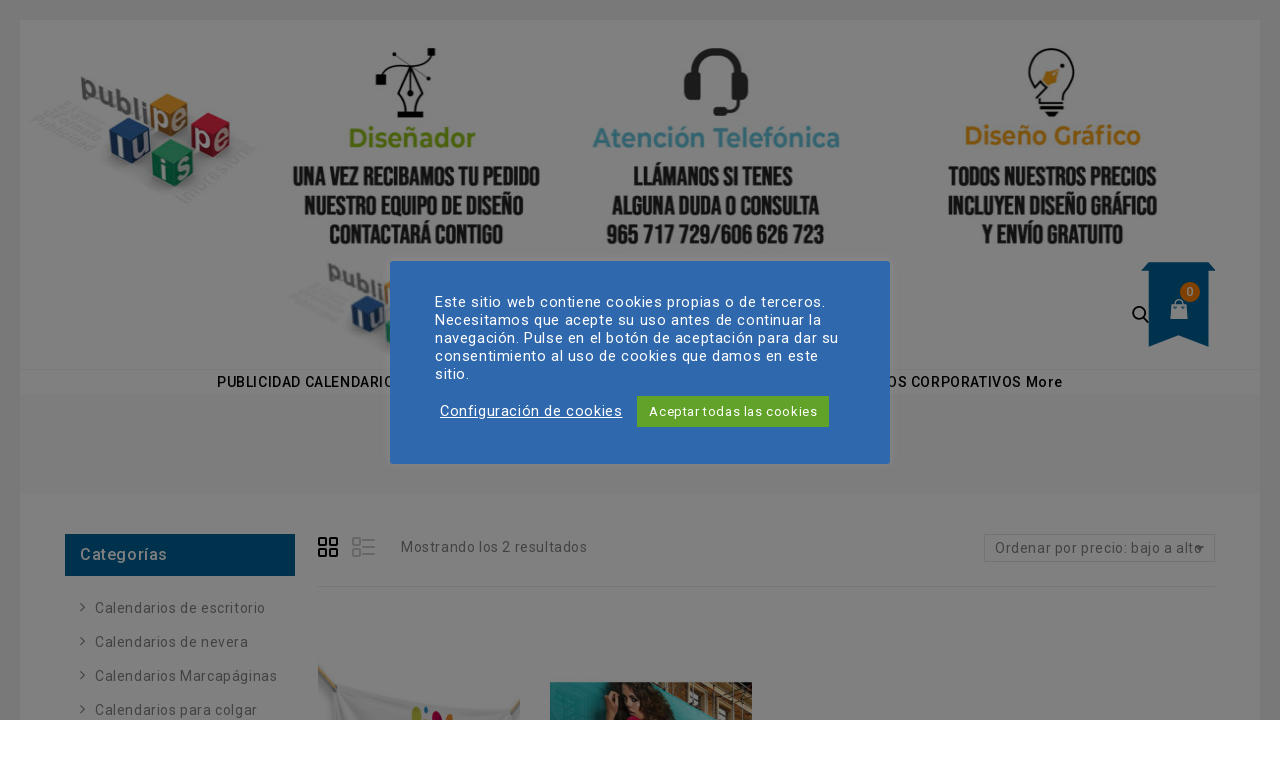

--- FILE ---
content_type: text/html; charset=UTF-8
request_url: https://www.publipepeluis.com/tag/pancartas/
body_size: 25338
content:
<!DOCTYPE html>
<html lang="es">
   <head>
      <meta charset="UTF-8">
      <meta name="viewport" content="width=device-width,initial-scale=1">
      <link rel="profile" href="//gmpg.org/xfn/11"/>
            				<script>document.documentElement.className = document.documentElement.className + ' yes-js js_active js'</script>
						<!--[if lt IE 9]>
				<![endif]-->
	<meta name='robots' content='index, follow, max-image-preview:large, max-snippet:-1, max-video-preview:-1' />

	<!-- This site is optimized with the Yoast SEO plugin v22.6 - https://yoast.com/wordpress/plugins/seo/ -->
	<title>pancartas Archives | Publipepeluis Torrevieja</title>
	<link rel="canonical" href="https://www.publipepeluis.com/tag/pancartas/" />
	<meta property="og:locale" content="es_ES" />
	<meta property="og:type" content="article" />
	<meta property="og:title" content="pancartas Archives | Publipepeluis Torrevieja" />
	<meta property="og:url" content="https://www.publipepeluis.com/tag/pancartas/" />
	<meta property="og:site_name" content="Publipepeluis Torrevieja" />
	<meta name="twitter:card" content="summary_large_image" />
	<script type="application/ld+json" class="yoast-schema-graph">{"@context":"https://schema.org","@graph":[{"@type":"CollectionPage","@id":"https://www.publipepeluis.com/tag/pancartas/","url":"https://www.publipepeluis.com/tag/pancartas/","name":"pancartas Archives | Publipepeluis Torrevieja","isPartOf":{"@id":"https://www.publipepeluis.com/#website"},"primaryImageOfPage":{"@id":"https://www.publipepeluis.com/tag/pancartas/#primaryimage"},"image":{"@id":"https://www.publipepeluis.com/tag/pancartas/#primaryimage"},"thumbnailUrl":"https://www.publipepeluis.com/wp-content/uploads/2021/03/01-LONAS.jpg","breadcrumb":{"@id":"https://www.publipepeluis.com/tag/pancartas/#breadcrumb"},"inLanguage":"es"},{"@type":"ImageObject","inLanguage":"es","@id":"https://www.publipepeluis.com/tag/pancartas/#primaryimage","url":"https://www.publipepeluis.com/wp-content/uploads/2021/03/01-LONAS.jpg","contentUrl":"https://www.publipepeluis.com/wp-content/uploads/2021/03/01-LONAS.jpg","width":600,"height":800},{"@type":"BreadcrumbList","@id":"https://www.publipepeluis.com/tag/pancartas/#breadcrumb","itemListElement":[{"@type":"ListItem","position":1,"name":"Home","item":"https://www.publipepeluis.com/"},{"@type":"ListItem","position":2,"name":"pancartas"}]},{"@type":"WebSite","@id":"https://www.publipepeluis.com/#website","url":"https://www.publipepeluis.com/","name":"Publipepeluis Torrevieja","description":"Imprenta | Merchandising I Torrevieja","publisher":{"@id":"https://www.publipepeluis.com/#organization"},"potentialAction":[{"@type":"SearchAction","target":{"@type":"EntryPoint","urlTemplate":"https://www.publipepeluis.com/?s={search_term_string}"},"query-input":"required name=search_term_string"}],"inLanguage":"es"},{"@type":"Organization","@id":"https://www.publipepeluis.com/#organization","name":"Publipepeluis","url":"https://www.publipepeluis.com/","logo":{"@type":"ImageObject","inLanguage":"es","@id":"https://www.publipepeluis.com/#/schema/logo/image/","url":"https://www.publipepeluis.com/wp-content/uploads/2020/01/logo-1.jpg","contentUrl":"https://www.publipepeluis.com/wp-content/uploads/2020/01/logo-1.jpg","width":140,"height":80,"caption":"Publipepeluis"},"image":{"@id":"https://www.publipepeluis.com/#/schema/logo/image/"}}]}</script>
	<!-- / Yoast SEO plugin. -->


<link rel='dns-prefetch' href='//fonts.googleapis.com' />
<link rel="alternate" type="application/rss+xml" title="Publipepeluis Torrevieja &raquo; Feed" href="https://www.publipepeluis.com/feed/" />
<link rel="alternate" type="application/rss+xml" title="Publipepeluis Torrevieja &raquo; Feed de los comentarios" href="https://www.publipepeluis.com/comments/feed/" />
<link rel="alternate" type="application/rss+xml" title="Publipepeluis Torrevieja &raquo; pancartas Etiqueta Feed" href="https://www.publipepeluis.com/tag/pancartas/feed/" />
<script>
window._wpemojiSettings = {"baseUrl":"https:\/\/s.w.org\/images\/core\/emoji\/14.0.0\/72x72\/","ext":".png","svgUrl":"https:\/\/s.w.org\/images\/core\/emoji\/14.0.0\/svg\/","svgExt":".svg","source":{"concatemoji":"https:\/\/www.publipepeluis.com\/wp-includes\/js\/wp-emoji-release.min.js?ver=6.3.7"}};
/*! This file is auto-generated */
!function(i,n){var o,s,e;function c(e){try{var t={supportTests:e,timestamp:(new Date).valueOf()};sessionStorage.setItem(o,JSON.stringify(t))}catch(e){}}function p(e,t,n){e.clearRect(0,0,e.canvas.width,e.canvas.height),e.fillText(t,0,0);var t=new Uint32Array(e.getImageData(0,0,e.canvas.width,e.canvas.height).data),r=(e.clearRect(0,0,e.canvas.width,e.canvas.height),e.fillText(n,0,0),new Uint32Array(e.getImageData(0,0,e.canvas.width,e.canvas.height).data));return t.every(function(e,t){return e===r[t]})}function u(e,t,n){switch(t){case"flag":return n(e,"\ud83c\udff3\ufe0f\u200d\u26a7\ufe0f","\ud83c\udff3\ufe0f\u200b\u26a7\ufe0f")?!1:!n(e,"\ud83c\uddfa\ud83c\uddf3","\ud83c\uddfa\u200b\ud83c\uddf3")&&!n(e,"\ud83c\udff4\udb40\udc67\udb40\udc62\udb40\udc65\udb40\udc6e\udb40\udc67\udb40\udc7f","\ud83c\udff4\u200b\udb40\udc67\u200b\udb40\udc62\u200b\udb40\udc65\u200b\udb40\udc6e\u200b\udb40\udc67\u200b\udb40\udc7f");case"emoji":return!n(e,"\ud83e\udef1\ud83c\udffb\u200d\ud83e\udef2\ud83c\udfff","\ud83e\udef1\ud83c\udffb\u200b\ud83e\udef2\ud83c\udfff")}return!1}function f(e,t,n){var r="undefined"!=typeof WorkerGlobalScope&&self instanceof WorkerGlobalScope?new OffscreenCanvas(300,150):i.createElement("canvas"),a=r.getContext("2d",{willReadFrequently:!0}),o=(a.textBaseline="top",a.font="600 32px Arial",{});return e.forEach(function(e){o[e]=t(a,e,n)}),o}function t(e){var t=i.createElement("script");t.src=e,t.defer=!0,i.head.appendChild(t)}"undefined"!=typeof Promise&&(o="wpEmojiSettingsSupports",s=["flag","emoji"],n.supports={everything:!0,everythingExceptFlag:!0},e=new Promise(function(e){i.addEventListener("DOMContentLoaded",e,{once:!0})}),new Promise(function(t){var n=function(){try{var e=JSON.parse(sessionStorage.getItem(o));if("object"==typeof e&&"number"==typeof e.timestamp&&(new Date).valueOf()<e.timestamp+604800&&"object"==typeof e.supportTests)return e.supportTests}catch(e){}return null}();if(!n){if("undefined"!=typeof Worker&&"undefined"!=typeof OffscreenCanvas&&"undefined"!=typeof URL&&URL.createObjectURL&&"undefined"!=typeof Blob)try{var e="postMessage("+f.toString()+"("+[JSON.stringify(s),u.toString(),p.toString()].join(",")+"));",r=new Blob([e],{type:"text/javascript"}),a=new Worker(URL.createObjectURL(r),{name:"wpTestEmojiSupports"});return void(a.onmessage=function(e){c(n=e.data),a.terminate(),t(n)})}catch(e){}c(n=f(s,u,p))}t(n)}).then(function(e){for(var t in e)n.supports[t]=e[t],n.supports.everything=n.supports.everything&&n.supports[t],"flag"!==t&&(n.supports.everythingExceptFlag=n.supports.everythingExceptFlag&&n.supports[t]);n.supports.everythingExceptFlag=n.supports.everythingExceptFlag&&!n.supports.flag,n.DOMReady=!1,n.readyCallback=function(){n.DOMReady=!0}}).then(function(){return e}).then(function(){var e;n.supports.everything||(n.readyCallback(),(e=n.source||{}).concatemoji?t(e.concatemoji):e.wpemoji&&e.twemoji&&(t(e.twemoji),t(e.wpemoji)))}))}((window,document),window._wpemojiSettings);
</script>
<style>
img.wp-smiley,
img.emoji {
	display: inline !important;
	border: none !important;
	box-shadow: none !important;
	height: 1em !important;
	width: 1em !important;
	margin: 0 0.07em !important;
	vertical-align: -0.1em !important;
	background: none !important;
	padding: 0 !important;
}
</style>
	<link rel='stylesheet' id='tmpmela-google-fonts-css' href='https://fonts.googleapis.com/css?family=Roboto%3A300%2C400%2C500%2C700%7CMontserrat%3A100%2C200%2C300%2C400%2C500%2C600%2C700%2C800%2C900&#038;ver=1.0.0#038;subset=latin%2Clatin-ext' media='all' />
<link rel='stylesheet' id='owl-carousel-css' href='https://www.publipepeluis.com/wp-content/themes/starbella/css/megnor/owl.carousel.css?ver=6.3.7' media='all' />
<link rel='stylesheet' id='owl-transitions-css' href='https://www.publipepeluis.com/wp-content/themes/starbella/css/megnor/owl.transitions.css?ver=6.3.7' media='all' />
<link rel='stylesheet' id='tmpmela-block-style-css' href='https://www.publipepeluis.com/wp-content/themes/starbella/css/megnor/blocks.css?ver=6.3.7' media='all' />
<link rel='stylesheet' id='tmpmela-isotope-css' href='https://www.publipepeluis.com/wp-content/themes/starbella/css/isotop-port.css?ver=6.3.7' media='all' />
<link rel='stylesheet' id='tmpmela-custom-css' href='https://www.publipepeluis.com/wp-content/themes/starbella/css/megnor/custom.css?ver=6.3.7' media='all' />
<link rel='stylesheet' id='shadowbox-css' href='https://www.publipepeluis.com/wp-content/themes/starbella/css/megnor/shadowbox.css?ver=6.3.7' media='all' />
<link rel='stylesheet' id='tmpmela-shortcode-style-css' href='https://www.publipepeluis.com/wp-content/themes/starbella/css/megnor/shortcode_style.css?ver=6.3.7' media='all' />
<link rel='stylesheet' id='animate-css' href='https://www.publipepeluis.com/wp-content/themes/starbella/css/megnor/animate.min.css?ver=6.3.7' media='all' />
<link rel='stylesheet' id='tmpmela-woocommerce-css-css' href='https://www.publipepeluis.com/wp-content/themes/starbella/css/megnor/woocommerce.css?ver=6.3.7' media='all' />
<link rel='stylesheet' id='wp-block-library-css' href='https://www.publipepeluis.com/wp-includes/css/dist/block-library/style.min.css?ver=6.3.7' media='all' />
<style id='wp-block-library-theme-inline-css'>
.wp-block-audio figcaption{color:#555;font-size:13px;text-align:center}.is-dark-theme .wp-block-audio figcaption{color:hsla(0,0%,100%,.65)}.wp-block-audio{margin:0 0 1em}.wp-block-code{border:1px solid #ccc;border-radius:4px;font-family:Menlo,Consolas,monaco,monospace;padding:.8em 1em}.wp-block-embed figcaption{color:#555;font-size:13px;text-align:center}.is-dark-theme .wp-block-embed figcaption{color:hsla(0,0%,100%,.65)}.wp-block-embed{margin:0 0 1em}.blocks-gallery-caption{color:#555;font-size:13px;text-align:center}.is-dark-theme .blocks-gallery-caption{color:hsla(0,0%,100%,.65)}.wp-block-image figcaption{color:#555;font-size:13px;text-align:center}.is-dark-theme .wp-block-image figcaption{color:hsla(0,0%,100%,.65)}.wp-block-image{margin:0 0 1em}.wp-block-pullquote{border-bottom:4px solid;border-top:4px solid;color:currentColor;margin-bottom:1.75em}.wp-block-pullquote cite,.wp-block-pullquote footer,.wp-block-pullquote__citation{color:currentColor;font-size:.8125em;font-style:normal;text-transform:uppercase}.wp-block-quote{border-left:.25em solid;margin:0 0 1.75em;padding-left:1em}.wp-block-quote cite,.wp-block-quote footer{color:currentColor;font-size:.8125em;font-style:normal;position:relative}.wp-block-quote.has-text-align-right{border-left:none;border-right:.25em solid;padding-left:0;padding-right:1em}.wp-block-quote.has-text-align-center{border:none;padding-left:0}.wp-block-quote.is-large,.wp-block-quote.is-style-large,.wp-block-quote.is-style-plain{border:none}.wp-block-search .wp-block-search__label{font-weight:700}.wp-block-search__button{border:1px solid #ccc;padding:.375em .625em}:where(.wp-block-group.has-background){padding:1.25em 2.375em}.wp-block-separator.has-css-opacity{opacity:.4}.wp-block-separator{border:none;border-bottom:2px solid;margin-left:auto;margin-right:auto}.wp-block-separator.has-alpha-channel-opacity{opacity:1}.wp-block-separator:not(.is-style-wide):not(.is-style-dots){width:100px}.wp-block-separator.has-background:not(.is-style-dots){border-bottom:none;height:1px}.wp-block-separator.has-background:not(.is-style-wide):not(.is-style-dots){height:2px}.wp-block-table{margin:0 0 1em}.wp-block-table td,.wp-block-table th{word-break:normal}.wp-block-table figcaption{color:#555;font-size:13px;text-align:center}.is-dark-theme .wp-block-table figcaption{color:hsla(0,0%,100%,.65)}.wp-block-video figcaption{color:#555;font-size:13px;text-align:center}.is-dark-theme .wp-block-video figcaption{color:hsla(0,0%,100%,.65)}.wp-block-video{margin:0 0 1em}.wp-block-template-part.has-background{margin-bottom:0;margin-top:0;padding:1.25em 2.375em}
</style>
<link rel='stylesheet' id='jquery-selectBox-css' href='https://www.publipepeluis.com/wp-content/plugins/yith-woocommerce-wishlist/assets/css/jquery.selectBox.css?ver=1.2.0' media='all' />
<link rel='stylesheet' id='yith-wcwl-font-awesome-css' href='https://www.publipepeluis.com/wp-content/plugins/yith-woocommerce-wishlist/assets/css/font-awesome.css?ver=4.7.0' media='all' />
<link rel='stylesheet' id='woocommerce_prettyPhoto_css-css' href='//www.publipepeluis.com/wp-content/plugins/woocommerce/assets/css/prettyPhoto.css?ver=3.1.6' media='all' />
<link rel='stylesheet' id='yith-wcwl-main-css' href='https://www.publipepeluis.com/wp-content/plugins/yith-woocommerce-wishlist/assets/css/style.css?ver=3.35.0' media='all' />
<style id='yith-wcwl-main-inline-css'>
.yith-wcwl-share li a{color: #FFFFFF;}.yith-wcwl-share li a:hover{color: #FFFFFF;}.yith-wcwl-share a.facebook{background: #39599E; background-color: #39599E;}.yith-wcwl-share a.facebook:hover{background: #39599E; background-color: #39599E;}.yith-wcwl-share a.twitter{background: #45AFE2; background-color: #45AFE2;}.yith-wcwl-share a.twitter:hover{background: #39599E; background-color: #39599E;}.yith-wcwl-share a.pinterest{background: #AB2E31; background-color: #AB2E31;}.yith-wcwl-share a.pinterest:hover{background: #39599E; background-color: #39599E;}.yith-wcwl-share a.email{background: #FBB102; background-color: #FBB102;}.yith-wcwl-share a.email:hover{background: #39599E; background-color: #39599E;}.yith-wcwl-share a.whatsapp{background: #00A901; background-color: #00A901;}.yith-wcwl-share a.whatsapp:hover{background: #39599E; background-color: #39599E;}
</style>
<style id='classic-theme-styles-inline-css'>
/*! This file is auto-generated */
.wp-block-button__link{color:#fff;background-color:#32373c;border-radius:9999px;box-shadow:none;text-decoration:none;padding:calc(.667em + 2px) calc(1.333em + 2px);font-size:1.125em}.wp-block-file__button{background:#32373c;color:#fff;text-decoration:none}
</style>
<style id='global-styles-inline-css'>
body{--wp--preset--color--black: #000000;--wp--preset--color--cyan-bluish-gray: #abb8c3;--wp--preset--color--white: #ffffff;--wp--preset--color--pale-pink: #f78da7;--wp--preset--color--vivid-red: #cf2e2e;--wp--preset--color--luminous-vivid-orange: #ff6900;--wp--preset--color--luminous-vivid-amber: #fcb900;--wp--preset--color--light-green-cyan: #7bdcb5;--wp--preset--color--vivid-green-cyan: #00d084;--wp--preset--color--pale-cyan-blue: #8ed1fc;--wp--preset--color--vivid-cyan-blue: #0693e3;--wp--preset--color--vivid-purple: #9b51e0;--wp--preset--gradient--vivid-cyan-blue-to-vivid-purple: linear-gradient(135deg,rgba(6,147,227,1) 0%,rgb(155,81,224) 100%);--wp--preset--gradient--light-green-cyan-to-vivid-green-cyan: linear-gradient(135deg,rgb(122,220,180) 0%,rgb(0,208,130) 100%);--wp--preset--gradient--luminous-vivid-amber-to-luminous-vivid-orange: linear-gradient(135deg,rgba(252,185,0,1) 0%,rgba(255,105,0,1) 100%);--wp--preset--gradient--luminous-vivid-orange-to-vivid-red: linear-gradient(135deg,rgba(255,105,0,1) 0%,rgb(207,46,46) 100%);--wp--preset--gradient--very-light-gray-to-cyan-bluish-gray: linear-gradient(135deg,rgb(238,238,238) 0%,rgb(169,184,195) 100%);--wp--preset--gradient--cool-to-warm-spectrum: linear-gradient(135deg,rgb(74,234,220) 0%,rgb(151,120,209) 20%,rgb(207,42,186) 40%,rgb(238,44,130) 60%,rgb(251,105,98) 80%,rgb(254,248,76) 100%);--wp--preset--gradient--blush-light-purple: linear-gradient(135deg,rgb(255,206,236) 0%,rgb(152,150,240) 100%);--wp--preset--gradient--blush-bordeaux: linear-gradient(135deg,rgb(254,205,165) 0%,rgb(254,45,45) 50%,rgb(107,0,62) 100%);--wp--preset--gradient--luminous-dusk: linear-gradient(135deg,rgb(255,203,112) 0%,rgb(199,81,192) 50%,rgb(65,88,208) 100%);--wp--preset--gradient--pale-ocean: linear-gradient(135deg,rgb(255,245,203) 0%,rgb(182,227,212) 50%,rgb(51,167,181) 100%);--wp--preset--gradient--electric-grass: linear-gradient(135deg,rgb(202,248,128) 0%,rgb(113,206,126) 100%);--wp--preset--gradient--midnight: linear-gradient(135deg,rgb(2,3,129) 0%,rgb(40,116,252) 100%);--wp--preset--font-size--small: 13px;--wp--preset--font-size--medium: 20px;--wp--preset--font-size--large: 36px;--wp--preset--font-size--x-large: 42px;--wp--preset--spacing--20: 0.44rem;--wp--preset--spacing--30: 0.67rem;--wp--preset--spacing--40: 1rem;--wp--preset--spacing--50: 1.5rem;--wp--preset--spacing--60: 2.25rem;--wp--preset--spacing--70: 3.38rem;--wp--preset--spacing--80: 5.06rem;--wp--preset--shadow--natural: 6px 6px 9px rgba(0, 0, 0, 0.2);--wp--preset--shadow--deep: 12px 12px 50px rgba(0, 0, 0, 0.4);--wp--preset--shadow--sharp: 6px 6px 0px rgba(0, 0, 0, 0.2);--wp--preset--shadow--outlined: 6px 6px 0px -3px rgba(255, 255, 255, 1), 6px 6px rgba(0, 0, 0, 1);--wp--preset--shadow--crisp: 6px 6px 0px rgba(0, 0, 0, 1);}:where(.is-layout-flex){gap: 0.5em;}:where(.is-layout-grid){gap: 0.5em;}body .is-layout-flow > .alignleft{float: left;margin-inline-start: 0;margin-inline-end: 2em;}body .is-layout-flow > .alignright{float: right;margin-inline-start: 2em;margin-inline-end: 0;}body .is-layout-flow > .aligncenter{margin-left: auto !important;margin-right: auto !important;}body .is-layout-constrained > .alignleft{float: left;margin-inline-start: 0;margin-inline-end: 2em;}body .is-layout-constrained > .alignright{float: right;margin-inline-start: 2em;margin-inline-end: 0;}body .is-layout-constrained > .aligncenter{margin-left: auto !important;margin-right: auto !important;}body .is-layout-constrained > :where(:not(.alignleft):not(.alignright):not(.alignfull)){max-width: var(--wp--style--global--content-size);margin-left: auto !important;margin-right: auto !important;}body .is-layout-constrained > .alignwide{max-width: var(--wp--style--global--wide-size);}body .is-layout-flex{display: flex;}body .is-layout-flex{flex-wrap: wrap;align-items: center;}body .is-layout-flex > *{margin: 0;}body .is-layout-grid{display: grid;}body .is-layout-grid > *{margin: 0;}:where(.wp-block-columns.is-layout-flex){gap: 2em;}:where(.wp-block-columns.is-layout-grid){gap: 2em;}:where(.wp-block-post-template.is-layout-flex){gap: 1.25em;}:where(.wp-block-post-template.is-layout-grid){gap: 1.25em;}.has-black-color{color: var(--wp--preset--color--black) !important;}.has-cyan-bluish-gray-color{color: var(--wp--preset--color--cyan-bluish-gray) !important;}.has-white-color{color: var(--wp--preset--color--white) !important;}.has-pale-pink-color{color: var(--wp--preset--color--pale-pink) !important;}.has-vivid-red-color{color: var(--wp--preset--color--vivid-red) !important;}.has-luminous-vivid-orange-color{color: var(--wp--preset--color--luminous-vivid-orange) !important;}.has-luminous-vivid-amber-color{color: var(--wp--preset--color--luminous-vivid-amber) !important;}.has-light-green-cyan-color{color: var(--wp--preset--color--light-green-cyan) !important;}.has-vivid-green-cyan-color{color: var(--wp--preset--color--vivid-green-cyan) !important;}.has-pale-cyan-blue-color{color: var(--wp--preset--color--pale-cyan-blue) !important;}.has-vivid-cyan-blue-color{color: var(--wp--preset--color--vivid-cyan-blue) !important;}.has-vivid-purple-color{color: var(--wp--preset--color--vivid-purple) !important;}.has-black-background-color{background-color: var(--wp--preset--color--black) !important;}.has-cyan-bluish-gray-background-color{background-color: var(--wp--preset--color--cyan-bluish-gray) !important;}.has-white-background-color{background-color: var(--wp--preset--color--white) !important;}.has-pale-pink-background-color{background-color: var(--wp--preset--color--pale-pink) !important;}.has-vivid-red-background-color{background-color: var(--wp--preset--color--vivid-red) !important;}.has-luminous-vivid-orange-background-color{background-color: var(--wp--preset--color--luminous-vivid-orange) !important;}.has-luminous-vivid-amber-background-color{background-color: var(--wp--preset--color--luminous-vivid-amber) !important;}.has-light-green-cyan-background-color{background-color: var(--wp--preset--color--light-green-cyan) !important;}.has-vivid-green-cyan-background-color{background-color: var(--wp--preset--color--vivid-green-cyan) !important;}.has-pale-cyan-blue-background-color{background-color: var(--wp--preset--color--pale-cyan-blue) !important;}.has-vivid-cyan-blue-background-color{background-color: var(--wp--preset--color--vivid-cyan-blue) !important;}.has-vivid-purple-background-color{background-color: var(--wp--preset--color--vivid-purple) !important;}.has-black-border-color{border-color: var(--wp--preset--color--black) !important;}.has-cyan-bluish-gray-border-color{border-color: var(--wp--preset--color--cyan-bluish-gray) !important;}.has-white-border-color{border-color: var(--wp--preset--color--white) !important;}.has-pale-pink-border-color{border-color: var(--wp--preset--color--pale-pink) !important;}.has-vivid-red-border-color{border-color: var(--wp--preset--color--vivid-red) !important;}.has-luminous-vivid-orange-border-color{border-color: var(--wp--preset--color--luminous-vivid-orange) !important;}.has-luminous-vivid-amber-border-color{border-color: var(--wp--preset--color--luminous-vivid-amber) !important;}.has-light-green-cyan-border-color{border-color: var(--wp--preset--color--light-green-cyan) !important;}.has-vivid-green-cyan-border-color{border-color: var(--wp--preset--color--vivid-green-cyan) !important;}.has-pale-cyan-blue-border-color{border-color: var(--wp--preset--color--pale-cyan-blue) !important;}.has-vivid-cyan-blue-border-color{border-color: var(--wp--preset--color--vivid-cyan-blue) !important;}.has-vivid-purple-border-color{border-color: var(--wp--preset--color--vivid-purple) !important;}.has-vivid-cyan-blue-to-vivid-purple-gradient-background{background: var(--wp--preset--gradient--vivid-cyan-blue-to-vivid-purple) !important;}.has-light-green-cyan-to-vivid-green-cyan-gradient-background{background: var(--wp--preset--gradient--light-green-cyan-to-vivid-green-cyan) !important;}.has-luminous-vivid-amber-to-luminous-vivid-orange-gradient-background{background: var(--wp--preset--gradient--luminous-vivid-amber-to-luminous-vivid-orange) !important;}.has-luminous-vivid-orange-to-vivid-red-gradient-background{background: var(--wp--preset--gradient--luminous-vivid-orange-to-vivid-red) !important;}.has-very-light-gray-to-cyan-bluish-gray-gradient-background{background: var(--wp--preset--gradient--very-light-gray-to-cyan-bluish-gray) !important;}.has-cool-to-warm-spectrum-gradient-background{background: var(--wp--preset--gradient--cool-to-warm-spectrum) !important;}.has-blush-light-purple-gradient-background{background: var(--wp--preset--gradient--blush-light-purple) !important;}.has-blush-bordeaux-gradient-background{background: var(--wp--preset--gradient--blush-bordeaux) !important;}.has-luminous-dusk-gradient-background{background: var(--wp--preset--gradient--luminous-dusk) !important;}.has-pale-ocean-gradient-background{background: var(--wp--preset--gradient--pale-ocean) !important;}.has-electric-grass-gradient-background{background: var(--wp--preset--gradient--electric-grass) !important;}.has-midnight-gradient-background{background: var(--wp--preset--gradient--midnight) !important;}.has-small-font-size{font-size: var(--wp--preset--font-size--small) !important;}.has-medium-font-size{font-size: var(--wp--preset--font-size--medium) !important;}.has-large-font-size{font-size: var(--wp--preset--font-size--large) !important;}.has-x-large-font-size{font-size: var(--wp--preset--font-size--x-large) !important;}
.wp-block-navigation a:where(:not(.wp-element-button)){color: inherit;}
:where(.wp-block-post-template.is-layout-flex){gap: 1.25em;}:where(.wp-block-post-template.is-layout-grid){gap: 1.25em;}
:where(.wp-block-columns.is-layout-flex){gap: 2em;}:where(.wp-block-columns.is-layout-grid){gap: 2em;}
.wp-block-pullquote{font-size: 1.5em;line-height: 1.6;}
</style>
<link rel='stylesheet' id='contact-form-7-css' href='https://www.publipepeluis.com/wp-content/plugins/contact-form-7/includes/css/styles.css?ver=5.9.8' media='all' />
<link rel='stylesheet' id='cookie-law-info-css' href='https://www.publipepeluis.com/wp-content/plugins/cookie-law-info/legacy/public/css/cookie-law-info-public.css?ver=3.3.9.1' media='all' />
<link rel='stylesheet' id='cookie-law-info-gdpr-css' href='https://www.publipepeluis.com/wp-content/plugins/cookie-law-info/legacy/public/css/cookie-law-info-gdpr.css?ver=3.3.9.1' media='all' />
<link rel='stylesheet' id='rs-plugin-settings-css' href='https://www.publipepeluis.com/wp-content/plugins/revslider/public/assets/css/rs6.css?ver=6.1.4' media='all' />
<style id='rs-plugin-settings-inline-css'>
#rs-demo-id {}
</style>
<style id='woocommerce-inline-inline-css'>
.woocommerce form .form-row .required { visibility: visible; }
</style>
<link rel='stylesheet' id='woo-variation-swatches-css' href='https://www.publipepeluis.com/wp-content/plugins/woo-variation-swatches/assets/css/frontend.min.css?ver=1763148714' media='all' />
<style id='woo-variation-swatches-inline-css'>
:root {
--wvs-tick:url("data:image/svg+xml;utf8,%3Csvg filter='drop-shadow(0px 0px 2px rgb(0 0 0 / .8))' xmlns='http://www.w3.org/2000/svg'  viewBox='0 0 30 30'%3E%3Cpath fill='none' stroke='%23ffffff' stroke-linecap='round' stroke-linejoin='round' stroke-width='4' d='M4 16L11 23 27 7'/%3E%3C/svg%3E");

--wvs-cross:url("data:image/svg+xml;utf8,%3Csvg filter='drop-shadow(0px 0px 5px rgb(255 255 255 / .6))' xmlns='http://www.w3.org/2000/svg' width='72px' height='72px' viewBox='0 0 24 24'%3E%3Cpath fill='none' stroke='%23ff0000' stroke-linecap='round' stroke-width='0.6' d='M5 5L19 19M19 5L5 19'/%3E%3C/svg%3E");
--wvs-single-product-item-width:30px;
--wvs-single-product-item-height:30px;
--wvs-single-product-item-font-size:16px}
</style>
<link rel='stylesheet' id='jquery-colorbox-css' href='https://www.publipepeluis.com/wp-content/plugins/yith-woocommerce-compare/assets/css/colorbox.css?ver=1.4.21' media='all' />
<link rel='stylesheet' id='yith-quick-view-css' href='https://www.publipepeluis.com/wp-content/plugins/yith-woocommerce-quick-view/assets/css/yith-quick-view.css?ver=1.41.0' media='all' />
<style id='yith-quick-view-inline-css'>

				#yith-quick-view-modal .yith-wcqv-main{background:#ffffff;}
				#yith-quick-view-close{color:#cdcdcd;}
				#yith-quick-view-close:hover{color:#ff0000;}
</style>
<link rel='stylesheet' id='tmpmela-fonts-css' href='//fonts.googleapis.com/css?family=Source+Sans+Pro%3A300%2C400%2C600%2C300italic%2C400italic%2C600italic%7CBitter%3A400%2C600&#038;subset=latin%2Clatin-ext' media='all' />
<link rel='stylesheet' id='font-awesome-css' href='https://www.publipepeluis.com/wp-content/plugins/elementor/assets/lib/font-awesome/css/font-awesome.min.css?ver=4.7.0' media='all' />
<style id='font-awesome-inline-css'>
[data-font="FontAwesome"]:before {font-family: 'FontAwesome' !important;content: attr(data-icon) !important;speak: none !important;font-weight: normal !important;font-variant: normal !important;text-transform: none !important;line-height: 1 !important;font-style: normal !important;-webkit-font-smoothing: antialiased !important;-moz-osx-font-smoothing: grayscale !important;}
</style>
<link rel='stylesheet' id='tmpmela-style-css' href='https://www.publipepeluis.com/wp-content/themes/starbella/style.css?ver=1.0' media='all' />
<link rel='stylesheet' id='grid-list-layout-css' href='https://www.publipepeluis.com/wp-content/plugins/woocommerce-grid-list-toggle/assets/css/style.css?ver=6.3.7' media='all' />
<link rel='stylesheet' id='grid-list-button-css' href='https://www.publipepeluis.com/wp-content/plugins/woocommerce-grid-list-toggle/assets/css/button.css?ver=6.3.7' media='all' />
<link rel='stylesheet' id='dashicons-css' href='https://www.publipepeluis.com/wp-includes/css/dashicons.min.css?ver=6.3.7' media='all' />
<style id='dashicons-inline-css'>
[data-font="Dashicons"]:before {font-family: 'Dashicons' !important;content: attr(data-icon) !important;speak: none !important;font-weight: normal !important;font-variant: normal !important;text-transform: none !important;line-height: 1 !important;font-style: normal !important;-webkit-font-smoothing: antialiased !important;-moz-osx-font-smoothing: grayscale !important;}
</style>
<script src='https://www.publipepeluis.com/wp-includes/js/jquery/jquery.min.js?ver=3.7.0' id='jquery-core-js'></script>
<script src='https://www.publipepeluis.com/wp-includes/js/jquery/jquery-migrate.min.js?ver=3.4.1' id='jquery-migrate-js'></script>
<script id='cookie-law-info-js-extra'>
/* <![CDATA[ */
var Cli_Data = {"nn_cookie_ids":[],"cookielist":[],"non_necessary_cookies":[],"ccpaEnabled":"","ccpaRegionBased":"","ccpaBarEnabled":"","strictlyEnabled":["necessary","obligatoire"],"ccpaType":"gdpr","js_blocking":"1","custom_integration":"","triggerDomRefresh":"","secure_cookies":""};
var cli_cookiebar_settings = {"animate_speed_hide":"500","animate_speed_show":"500","background":"#2f68ad","border":"#b1a6a6c2","border_on":"","button_1_button_colour":"#61a229","button_1_button_hover":"#4e8221","button_1_link_colour":"#fff","button_1_as_button":"1","button_1_new_win":"","button_2_button_colour":"#333","button_2_button_hover":"#292929","button_2_link_colour":"#444","button_2_as_button":"","button_2_hidebar":"","button_3_button_colour":"#3566bb","button_3_button_hover":"#2a5296","button_3_link_colour":"#fff","button_3_as_button":"1","button_3_new_win":"","button_4_button_colour":"#000","button_4_button_hover":"#000000","button_4_link_colour":"#ffffff","button_4_as_button":"","button_7_button_colour":"#61a229","button_7_button_hover":"#4e8221","button_7_link_colour":"#fff","button_7_as_button":"1","button_7_new_win":"","font_family":"inherit","header_fix":"","notify_animate_hide":"1","notify_animate_show":"1","notify_div_id":"#cookie-law-info-bar","notify_position_horizontal":"right","notify_position_vertical":"bottom","scroll_close":"","scroll_close_reload":"","accept_close_reload":"","reject_close_reload":"","showagain_tab":"","showagain_background":"#fff","showagain_border":"#000","showagain_div_id":"#cookie-law-info-again","showagain_x_position":"100px","text":"#ffffff","show_once_yn":"","show_once":"10000","logging_on":"","as_popup":"","popup_overlay":"1","bar_heading_text":"","cookie_bar_as":"popup","popup_showagain_position":"bottom-right","widget_position":"left"};
var log_object = {"ajax_url":"https:\/\/www.publipepeluis.com\/wp-admin\/admin-ajax.php"};
/* ]]> */
</script>
<script src='https://www.publipepeluis.com/wp-content/plugins/cookie-law-info/legacy/public/js/cookie-law-info-public.js?ver=3.3.9.1' id='cookie-law-info-js'></script>
<script src='https://www.publipepeluis.com/wp-content/plugins/revslider/public/assets/js/revolution.tools.min.js?ver=6.0' id='tp-tools-js'></script>
<script src='https://www.publipepeluis.com/wp-content/plugins/revslider/public/assets/js/rs6.min.js?ver=6.1.4' id='revmin-js'></script>
<script src='https://www.publipepeluis.com/wp-content/plugins/woocommerce/assets/js/jquery-blockui/jquery.blockUI.min.js?ver=2.7.0-wc.8.7.2' id='jquery-blockui-js' data-wp-strategy='defer'></script>
<script id='wc-add-to-cart-js-extra'>
/* <![CDATA[ */
var wc_add_to_cart_params = {"ajax_url":"\/wp-admin\/admin-ajax.php","wc_ajax_url":"\/?wc-ajax=%%endpoint%%","i18n_view_cart":"Ver carrito","cart_url":"https:\/\/www.publipepeluis.com\/carrito\/","is_cart":"","cart_redirect_after_add":"no"};
/* ]]> */
</script>
<script src='https://www.publipepeluis.com/wp-content/plugins/woocommerce/assets/js/frontend/add-to-cart.min.js?ver=8.7.2' id='wc-add-to-cart-js' data-wp-strategy='defer'></script>
<script src='https://www.publipepeluis.com/wp-content/plugins/woocommerce/assets/js/js-cookie/js.cookie.min.js?ver=2.1.4-wc.8.7.2' id='js-cookie-js' defer data-wp-strategy='defer'></script>
<script id='woocommerce-js-extra'>
/* <![CDATA[ */
var woocommerce_params = {"ajax_url":"\/wp-admin\/admin-ajax.php","wc_ajax_url":"\/?wc-ajax=%%endpoint%%"};
/* ]]> */
</script>
<script src='https://www.publipepeluis.com/wp-content/plugins/woocommerce/assets/js/frontend/woocommerce.min.js?ver=8.7.2' id='woocommerce-js' defer data-wp-strategy='defer'></script>
<script src='https://www.publipepeluis.com/wp-content/plugins/js_composer/assets/js/vendors/woocommerce-add-to-cart.js?ver=6.8.0' id='vc_woocommerce-add-to-cart-js-js'></script>
<script src='https://www.publipepeluis.com/wp-content/themes/starbella/js/megnor/owl.carousel.min.js?ver=6.3.7' id='owlcarousel-js'></script>
<script src='https://www.publipepeluis.com/wp-content/themes/starbella/js/megnor/jquery.custom.min.js?ver=6.3.7' id='tmpmela-custom-script-js'></script>
<script src='https://www.publipepeluis.com/wp-content/themes/starbella/js/megnor/megnor.min.js?ver=6.3.7' id='tmpmela-megnor-js'></script>
<script src='https://www.publipepeluis.com/wp-content/themes/starbella/js/megnor/custom.js?ver=6.3.7' id='tmpmela-custom-js'></script>
<script src='https://www.publipepeluis.com/wp-content/themes/starbella/js/megnor/jquery.validate.js?ver=6.3.7' id='validate-js'></script>
<script src='https://www.publipepeluis.com/wp-content/themes/starbella/js/megnor/shadowbox.js?ver=6.3.7' id='shadowbox-js'></script>
<script src='https://www.publipepeluis.com/wp-content/themes/starbella/js/megnor/jquery.megamenu.js?ver=6.3.7' id='megamenu-js'></script>
<script src='https://www.publipepeluis.com/wp-content/themes/starbella/js/megnor/easyResponsiveTabs.js?ver=6.3.7' id='easyResponsiveTabs-js'></script>
<script src='https://www.publipepeluis.com/wp-content/themes/starbella/js/megnor/jquery.treeview.js?ver=6.3.7' id='jtree-js'></script>
<script src='https://www.publipepeluis.com/wp-content/themes/starbella/js/megnor/countUp.js?ver=6.3.7' id='countUp-js'></script>
<script src='https://www.publipepeluis.com/wp-content/themes/starbella/js/megnor/jquery.countdown.min.js?ver=6.3.7' id='countdown-js'></script>
<script src='https://www.publipepeluis.com/wp-content/themes/starbella/js/html5.js?ver=6.3.7' id='tmpmela-html5-js'></script>
<script id='phpvariable-js-extra'>
/* <![CDATA[ */
var php_var = {"tmpmela_loadmore":"","tmpmela_pagination":"","tmpmela_nomore":""};
/* ]]> */
</script>
<script src='https://www.publipepeluis.com/wp-content/themes/starbella/js/megnor/megnorloadmore.js?ver=6.3.7' id='phpvariable-js'></script>
<script src='https://www.publipepeluis.com/wp-content/plugins/woocommerce-grid-list-toggle/assets/js/jquery.cookie.min.js?ver=6.3.7' id='cookie-js'></script>
<script src='https://www.publipepeluis.com/wp-content/plugins/woocommerce-grid-list-toggle/assets/js/jquery.gridlistview.min.js?ver=6.3.7' id='grid-list-scripts-js'></script>
<link rel="https://api.w.org/" href="https://www.publipepeluis.com/wp-json/" /><link rel="alternate" type="application/json" href="https://www.publipepeluis.com/wp-json/wp/v2/product_tag/400" /><link rel="EditURI" type="application/rsd+xml" title="RSD" href="https://www.publipepeluis.com/xmlrpc.php?rsd" />
<meta name="generator" content="WordPress 6.3.7" />
<meta name="generator" content="WooCommerce 8.7.2" />
<meta name="ti-site-data" content="[base64]" /><!-- This site is powered by WooCommerce Redsys Gateway Light v.6.5.0 - https://es.wordpress.org/plugins/woo-redsys-gateway-light/ -->
        <script>
            var jQueryMigrateHelperHasSentDowngrade = false;

			window.onerror = function( msg, url, line, col, error ) {
				// Break out early, do not processing if a downgrade reqeust was already sent.
				if ( jQueryMigrateHelperHasSentDowngrade ) {
					return true;
                }

				var xhr = new XMLHttpRequest();
				var nonce = 'ba5f9b14bd';
				var jQueryFunctions = [
					'andSelf',
					'browser',
					'live',
					'boxModel',
					'support.boxModel',
					'size',
					'swap',
					'clean',
					'sub',
                ];
				var match_pattern = /\)\.(.+?) is not a function/;
                var erroredFunction = msg.match( match_pattern );

                // If there was no matching functions, do not try to downgrade.
                if ( null === erroredFunction || typeof erroredFunction !== 'object' || typeof erroredFunction[1] === "undefined" || -1 === jQueryFunctions.indexOf( erroredFunction[1] ) ) {
                    return true;
                }

                // Set that we've now attempted a downgrade request.
                jQueryMigrateHelperHasSentDowngrade = true;

				xhr.open( 'POST', 'https://www.publipepeluis.com/wp-admin/admin-ajax.php' );
				xhr.setRequestHeader( 'Content-Type', 'application/x-www-form-urlencoded' );
				xhr.onload = function () {
					var response,
                        reload = false;

					if ( 200 === xhr.status ) {
                        try {
                        	response = JSON.parse( xhr.response );

                        	reload = response.data.reload;
                        } catch ( e ) {
                        	reload = false;
                        }
                    }

					// Automatically reload the page if a deprecation caused an automatic downgrade, ensure visitors get the best possible experience.
					if ( reload ) {
						location.reload();
                    }
				};

				xhr.send( encodeURI( 'action=jquery-migrate-downgrade-version&_wpnonce=' + nonce ) );

				// Suppress error alerts in older browsers
				return true;
			}
        </script>

		<!-- Analytify: No tracking code - check profile selection or OAuth connection --><meta name="generator" content="/home/publipep/www/wp-content/themes/starbella/style.css - " /><link href='https://fonts.googleapis.com/css2?family=Roboto' rel='stylesheet' />
<style>
      h1 {	
   font-family:'Roboto', Arial, Helvetica, sans-serif;
   }	
         h1 {	
   color:#000000;	
   }	
         h2 {	
   font-family:'Roboto', Arial, Helvetica, sans-serif;
   }	
         h2 {	
   color:#000000;
   }	
         h3 {	
   font-family:'Roboto', Arial, Helvetica, sans-serif;
   }	
         h3 { color:#000000;}
         h4 {	
   font-family:'Roboto', Arial, Helvetica, sans-serif;
   }	
   	
      h4 {	
   color:#000000;	
   }	
         h5 {	
   font-family:'Roboto', Arial, Helvetica, sans-serif;
   }	
         h5 {	
   color:#000000;
   }	
         h6 {	
   font-family:'Roboto', Arial, Helvetica, sans-serif;
   }	
   	
      h6 {	
   color:#000000;
   }	
      a{
		color:#000000;
	}
	a:hover ,.header-tag-widget .tagcloud a:hover,.woocommerce ul.products li.product .product-name:hover,
	li.product a:hover .product-name, .entry-meta a:hover ,.entry-meta span:hover 
	.tabs a.current, a.active, .entry-thumbnail .comments-link a:hover,
	.current-cat > a,.woocommerce .entry-summary .yith-wcwl-wishlistexistsbrowse a:hover,
	.woocommerce .entry-summary .yith-wcwl-wishlistaddedbrowse a:hover,
	.woocommerce .entry-summary .yith-wcwl-add-to-wishlist .add_to_wishlist:hover,
	.woocommerce .entry-summary a.compare.button:hover,
	.woocommerce ul.products li .container-inner .wcpc_compare a.button:hover,
	.woocommerce .entry-summary .compare.button:hover,
	.woocommerce .entry-summary .yith-wcwl-add-to-wishlist .add_to_wishlist:hover:before,
	.woocommerce .entry-summary a.compare.button.added:hover,
	.woocommerce .entry-summary .yith-wcwl-wishlistexistsbrowse a:hover:before,
	.woocommerce .entry-summary .compare.button:hover:before,
	.woocommerce .entry-summary .compare.button:hover:before,
	 .woocommerce .entry-summary a.compare.button.added:hover:before,
	.woocommerce .summary .product_meta .posted_in a:hover,
	.woocommerce .summary .product_meta .tagged_as a:hover,
	.brand span a:hover, .social a:hover, .post-navigation a:hover .fa, .woocommerce .entry-summary .yith-wcwl-wishlistaddedbrowse a:hover:before,.post-nav-link:hover,
   .primary-sidebar .widget ul > li:hover:before, .summary .price,
   .woocommerce-tabs ul.tabs li.active a, .woocommerce-tabs ul.tabs li a:hover {
		color:#3368AA;
   }
   .woocommerce .entry-summary a.compare.button, .owl-theme .owl-buttons div:hover:after,
   .price_slider_amount .price_label {
		color:#000000;
	}
	.site-footer .widget-title, #menu-footer-navigation > li > a{
		color:#000000; 
	}
	.footer a, .site-footer a, .site-footer, .footer-middle li .sub-menu li a {
		color:#696969; 
	}
	.footer a:hover, .footer .footer-links li a:hover, .site-footer a:hover, .footer-middle li .sub-menu li a:hover {
		color:#1D73BE;		 
	}
	.site-footer {
		background-color:#DEDEDE;
		   }
   .page-title {
		      background-color:#f8f8f8;
      color:#838383;
   }
   .page-title .meta-inner a {
      color:#838383;
   }
   body {
      font-family:'Roboto', Arial, Helvetica, sans-serif;
   }
	body, .outer-container {      
      color:#838383;
		      background-color:#FFFFFF ;		
         }
   body ,body.home.blog  {
      background:rgba(255,255,255,1);
   }
   body.home {
      background:rgba(255,255,255,0.0);
   }
	button, input, select, textarea,.woocommerce ul.products li.product .product-name, .woocommerce-page ul.products li.product .product-name {
      font-family:'Roboto', Arial, sans-serif;
   }
   .mega-menu ul li a, .cart-price .amount{color:#000000; }
   .mega-menu ul li a:hover, .mega-menu ul.mega > li.menu-item-has-children:hover > a::before  {color:#3368AA; }
   
   .mega-menu ul li .sub {background-color:#000000 ;	}
   .mega-menu ul li .sub li.mega-hdr a.mega-hdr-a {color:#000000; }
   .mega-menu ul li .sub a,.mega-menu ul li .sub-menu a, .mega-menu ul li .children a, .mobile-menu ul.sub-menu li a, .mobile-menu ul.children li a{color:#000000; }
	.mega-menu ul li .sub a:hover,.mega-menu ul li .sub-menu a:hover, .mega-menu ul li .children a:hover, .mobile-menu ul.sub-menu li a:hover, .mobile-menu ul.children li a:hover{color:#3368AA; }
   	
   .header-top{
      background:rgba(255,255,255,1);
      color:#333333;
	}   
   .header-bottom{
      background:rgba(255,255,255,1);
      color:#333333;
	}
.widget button, .widget input[type="button"], .widget input[type="reset"], .widget input[type="submit"],
input[type="button"], input[type="reset"], input[type="submit"], 
a.button, button, .contributor-posts-link, .button_content_inner a,
.woocommerce #content input.button, .woocommerce #respond input#submit, .woocommerce a.button, .woocommerce button.button, .woocommerce input.button, .woocommerce-page #content input.button, .woocommerce-page #respond input#submit,
.woocommerce-page a.button, .woocommerce-page button.button, .woocommerce-page input.button, .woocommerce .wishlist_table td.product-add-to-cart a,
.woocommerce-page input.button:hover,.woocommerce #content input.button.disabled,.woocommerce #content input.button:disabled,.woocommerce #respond input#submit.disabled,.woocommerce #respond input#submit:disabled,
.woocommerce a.button.disabled,.woocommerce a.button:disabled,.woocommerce button.button.disabled,.woocommerce button.button:disabled,.woocommerce input.button.disabled,.woocommerce input.button:disabled,
.woocommerce-page #content input.button.disabled,.woocommerce-page #content input.button:disabled,.woocommerce-page #respond input#submit.disabled,.woocommerce-page #respond input#submit:disabled,.woocommerce-page a.button.disabled,.woocommerce-page a.button:disabled,
.woocommerce-page button.button.disabled,.woocommerce-page button.button:disabled,.woocommerce-page input.button.disabled,.woocommerce-page input.button:disabled, .loadgridlist-wrapper .woocount,
.woocommerce #payment #place_order:hover, .woocommerce-page #payment #place_order:hover {
   font-family:'Roboto', Arial, Helvetica, sans-serif;
   background:rgba(51,104,170,1);
   border-color:#3368AA;
   color:#FFFFFF;
}
.woocommerce #payment #place_order, .woocommerce-page #payment #place_order,
.widget input[type="button"]:hover,.widget input[type="button"]:focus,
.widget input[type="reset"]:hover,.widget input[type="reset"]:focus,
.widget input[type="submit"]:hover,.widget input[type="submit"]:focus,
input[type="button"]:hover,input[type="button"]:focus,input[type="reset"]:hover,
input[type="reset"]:focus,input[type="submit"]:hover,input[type="submit"]:focus,
a.button:hover,a.button:focus,button:hover,button:focus,
.contributor-posts-link:hover,
.calloutarea_button a.button:hover,.calloutarea_button a.button:focus,
.button_content_inner a:hover,.button_content_inner a:focus,
.woocommerce #content input.button:hover, 
.woocommerce #respond input#submit:hover, 
.woocommerce a.button:hover, .woocommerce button.button:hover, .woocommerce input.button:hover, .woocommerce-page #content input.button:hover,
.woocommerce-page #respond input#submit:hover, .woocommerce-page a.button:hover, .woocommerce-page button.button:hover,
.loadgridlist-wrapper .woocount:hover,
.woocommerce .wishlist_table td.product-add-to-cart a:hover,
.paging-navigation a:hover, .paging-navigation .page-numbers.current, .woocommerce-pagination span.current, .woocommerce-pagination a:hover,
.woocommerce-form button[type="submit"], .woocommerce-MyAccount-content p .button,
.woocommerce-MyAccount-navigation ul li.is-active, .woocommerce-MyAccount-navigation ul li:hover {
   background:rgba(0,0,0,1);
   border-color:#000000;
   color:#FFFFFF;
}
#to_top,
.links .icon,
.gallery-zoom .icon,
.gallery-redirect .icon,
.blog-posts-content .block_hover .icon,
.paging-navigation .page-numbers, .woocommerce-pagination span, .woocommerce-pagination a,
body .tnp.tnp-widget-minimal .tnp-submit, body .tnp .tnp-submit, body .widget_mc4wp_form_widget input[type="submit"],body .widget_mc4wp_form_widget input[type="submit"]:hover,
.header-search button[type="submit"],
.whislist-counter .count,
.sticky-post,
.tags-links a:hover,.tagcloud a:hover {
   background-color:#3368AA;
   color:#FFFFFF;
   border-color:#3368AA;
}
#to_top:hover,
.links a.icon:hover, .gallery-zoom .icon:hover, .gallery-redirect .icon:hover, .blog-posts-content .block_hover .icon:hover {
   background-color:#000000!important;
   color:#FFFFFF;
   border-color:#000000;
}
body .widget.widget_search input[type="submit"]:hover, body .search-form input[type="submit"]:hover,body .widget.widget_product_search button[type="submit"]:hover,
.wp-block-search .wp-block-search__button:hover {
   background-color:#3368AA;
}
body .widget.widget_search input[type="submit"], body .search-form input[type="submit"],body .widget.widget_product_search button[type="submit"],
.wp-block-search .wp-block-search__button {
   background-color:#000000;
}
.sk-folding-cube .sk-cube::before {
   background-color:#333333;
}
.woocommerce-tabs ul.tabs li a,.comment-author b, .comment-author a {
   font-family:'Roboto', Arial, Helvetica, sans-serif;
}
.woocommerce ul.products .product-button-hover .button, 
.woocommerce ul.products .product-button-hover .yith-wcwl-add-to-wishlist, 
.woocommerce ul.products .product-button-hover .compare-button {
   background-color:#FFFFFF;
   color:#000000;
}
.woocommerce ul.products .product-button-hover .button:hover, 
.woocommerce ul.products .product-button-hover .yith-wcwl-add-to-wishlist:hover, 
.woocommerce ul.products .product-button-hover .compare-button:hover  {
   background-color:#3368AA;
   color:#3368AA;
}
.entry-meta-blog .entry-date:before,
blockquote::after {
   background:#3368AA;
}
.footer-newsletter .theme-container {
   background-color:#FFFFFF;
}
.footer-newsletter .theme-container,.footer-newsletter .theme-container h2{      
	color:#000000;
}  
.widget .tnp-email,.service-list:hover .service-icon {
	border-color: #3368AA;
}
</style>
	<noscript><style>.woocommerce-product-gallery{ opacity: 1 !important; }</style></noscript>
	<meta name="generator" content="Elementor 3.27.7; features: additional_custom_breakpoints; settings: css_print_method-external, google_font-enabled, font_display-auto">
			<style>
				.e-con.e-parent:nth-of-type(n+4):not(.e-lazyloaded):not(.e-no-lazyload),
				.e-con.e-parent:nth-of-type(n+4):not(.e-lazyloaded):not(.e-no-lazyload) * {
					background-image: none !important;
				}
				@media screen and (max-height: 1024px) {
					.e-con.e-parent:nth-of-type(n+3):not(.e-lazyloaded):not(.e-no-lazyload),
					.e-con.e-parent:nth-of-type(n+3):not(.e-lazyloaded):not(.e-no-lazyload) * {
						background-image: none !important;
					}
				}
				@media screen and (max-height: 640px) {
					.e-con.e-parent:nth-of-type(n+2):not(.e-lazyloaded):not(.e-no-lazyload),
					.e-con.e-parent:nth-of-type(n+2):not(.e-lazyloaded):not(.e-no-lazyload) * {
						background-image: none !important;
					}
				}
			</style>
			<meta name="generator" content="Powered by WPBakery Page Builder - drag and drop page builder for WordPress."/>
<style id="custom-background-css">
body.custom-background { background-color: #ffffff; }
</style>
	<meta name="generator" content="Powered by Slider Revolution 6.1.4 - responsive, Mobile-Friendly Slider Plugin for WordPress with comfortable drag and drop interface." />
<style></style><link rel="icon" href="https://www.publipepeluis.com/wp-content/uploads/2020/01/cropped-logo-transparente-32x32.jpg" sizes="32x32" />
<link rel="icon" href="https://www.publipepeluis.com/wp-content/uploads/2020/01/cropped-logo-transparente-192x192.jpg" sizes="192x192" />
<link rel="apple-touch-icon" href="https://www.publipepeluis.com/wp-content/uploads/2020/01/cropped-logo-transparente-180x180.jpg" />
<meta name="msapplication-TileImage" content="https://www.publipepeluis.com/wp-content/uploads/2020/01/cropped-logo-transparente-270x270.jpg" />
<script>function setREVStartSize(t){try{var h,e=document.getElementById(t.c).parentNode.offsetWidth;if(e=0===e||isNaN(e)?window.innerWidth:e,t.tabw=void 0===t.tabw?0:parseInt(t.tabw),t.thumbw=void 0===t.thumbw?0:parseInt(t.thumbw),t.tabh=void 0===t.tabh?0:parseInt(t.tabh),t.thumbh=void 0===t.thumbh?0:parseInt(t.thumbh),t.tabhide=void 0===t.tabhide?0:parseInt(t.tabhide),t.thumbhide=void 0===t.thumbhide?0:parseInt(t.thumbhide),t.mh=void 0===t.mh||""==t.mh||"auto"===t.mh?0:parseInt(t.mh,0),"fullscreen"===t.layout||"fullscreen"===t.l)h=Math.max(t.mh,window.innerHeight);else{for(var i in t.gw=Array.isArray(t.gw)?t.gw:[t.gw],t.rl)void 0!==t.gw[i]&&0!==t.gw[i]||(t.gw[i]=t.gw[i-1]);for(var i in t.gh=void 0===t.el||""===t.el||Array.isArray(t.el)&&0==t.el.length?t.gh:t.el,t.gh=Array.isArray(t.gh)?t.gh:[t.gh],t.rl)void 0!==t.gh[i]&&0!==t.gh[i]||(t.gh[i]=t.gh[i-1]);var r,a=new Array(t.rl.length),n=0;for(var i in t.tabw=t.tabhide>=e?0:t.tabw,t.thumbw=t.thumbhide>=e?0:t.thumbw,t.tabh=t.tabhide>=e?0:t.tabh,t.thumbh=t.thumbhide>=e?0:t.thumbh,t.rl)a[i]=t.rl[i]<window.innerWidth?0:t.rl[i];for(var i in r=a[0],a)r>a[i]&&0<a[i]&&(r=a[i],n=i);var d=e>t.gw[n]+t.tabw+t.thumbw?1:(e-(t.tabw+t.thumbw))/t.gw[n];h=t.gh[n]*d+(t.tabh+t.thumbh)}void 0===window.rs_init_css&&(window.rs_init_css=document.head.appendChild(document.createElement("style"))),document.getElementById(t.c).height=h,window.rs_init_css.innerHTML+="#"+t.c+"_wrapper { height: "+h+"px }"}catch(t){console.log("Failure at Presize of Slider:"+t)}};</script>
		<style id="wp-custom-css">
			.tnp .tnp-submit, .widget .tnp .tnp-submit {
    background-color: #1d73be;
    border-color: #1d73be;
}
.centrado {
	text-align:center;
}
#price_calculator input {
    text-align: right;
    width: 100%;
}
.imgBanner {
	height:470px;
	width:100%;
}
@media only screen and (max-width: 500px) {
.page-description, .term-description {
	display:none;
}
}

.header-cart .cart-contents span.cart-qty, .whislist-counter .count {
background: #ff8100;
}
.header-cart .togg::before {
	background:url('/wp-content/themes/starbella/images/megnor/cart-bg.png')no-repeat!important;
}

.widget .widget-title, .primary-sidebar .widget_block h2 {
	background-color:#006298;
}
.woocommerce div.product .wc-tabs-wrapper ul.tabs li::before {
	background:#006298;
}
.wpb_content_element {
	display:none!important;
}		</style>
		<noscript><style> .wpb_animate_when_almost_visible { opacity: 1; }</style></noscript> 
	   <script src="/wp-content/themes/starbella/js/jquery.isotope.min.js"></script>

   </head>
   <body class="archive tax-product_tag term-pancartas term-400 custom-background wp-custom-logo wp-embed-responsive theme-starbella woocommerce woocommerce-page woocommerce-no-js woo-variation-swatches wvs-behavior-blur wvs-theme-starbella wvs-show-label wvs-tooltip header-image list-view shop-left-sidebar wpb-js-composer js-comp-ver-6.8.0 vc_responsive elementor-default elementor-kit-15574">
      	  
         <!-- Css Spinner--> 
         <div class="spinner-wrapper">
		<div class="spinner">
			<div class="sk-folding-cube">
				<div class="sk-cube1 sk-cube"></div>
				<div class="sk-cube2 sk-cube"></div>
				<div class="sk-cube4 sk-cube"></div>
				<div class="sk-cube3 sk-cube"></div>
			</div>
		</div>
	</div>      	
      <div id="page" class="hfeed site">
      <div class="outer-container">
            <div id="site-header header-outer">
         <a href="https://www.publipepeluis.com/" rel="home">
            <img fetchpriority="high" src="https://www.publipepeluis.com/wp-content/uploads/2023/09/cropped-banner-cabecera.jpg" width="1260" height="239" alt="Siteheader">
         </a>
      </div>
            <!-- Header -->
            <header id="masthead" class="site-header header-fix header left-sidebar" >
            <div class="header-main site-header-fix">
               	
               <!-- End header_middle -->
               <!-- Start header_top -->
                                 <div class="header-top">
                     <div class="theme-container">
                        	
                        <div class="header-center">
                           <!-- Header LOGO-->
                           <div class="header-logo">
                                                                     <a href="https://www.publipepeluis.com/"
                                       title="Publipepeluis Torrevieja" rel="home">
                                          <img alt="&lt;span&gt;Publi&lt;/span&gt;PepeLuis" src="/wp-content/uploads/2020/01/logo.jpg" width="193px"/>                                    </a>
                                                                                                                                 </div>
                              <!-- Header Mob LOGO-->
                              <div class="header-mob-logo">
                                                                     <a href="https://www.publipepeluis.com/"
                                       title="Publipepeluis Torrevieja" rel="home">
                                          <img alt="&lt;span&gt;Publi&lt;/span&gt;PepeLuis" src="/wp-content/uploads/2020/01/logo.jpg" width="193px"/>                                    </a>
                                                                                                                                 </div>
                        </div>
                                                   <div class="header-right">
                              <nav class="mobile-navigation">
                                                                  <span class="menu-toggle">Menu</span>
                                 <div class="mobile-menu">	
                                    <span class="close-menu"></span>	
                                    <div class="menu-menu-principal-container"><ul id="menu-menu-principal" class="mobile-menu-inner"><li id="menu-item-16223" class="menu-item menu-item-type-custom menu-item-object-custom menu-item-has-children menu-item-16223"><a href="#">PUBLICIDAD</a>
<ul class="sub-menu">
	<li id="menu-item-16224" class="menu-item menu-item-type-taxonomy menu-item-object-product_cat menu-item-16224"><a href="https://www.publipepeluis.com/categoria/folletos-flyers/">Flyers</a></li>
	<li id="menu-item-16225" class="menu-item menu-item-type-taxonomy menu-item-object-product_cat menu-item-16225"><a href="https://www.publipepeluis.com/categoria/folletos-plegados/">Folletos plegados</a></li>
	<li id="menu-item-16226" class="menu-item menu-item-type-taxonomy menu-item-object-product_cat menu-item-16226"><a href="https://www.publipepeluis.com/categoria/carteles-publicidad-color/">Carteles</a></li>
	<li id="menu-item-16227" class="menu-item menu-item-type-taxonomy menu-item-object-product_cat menu-item-16227"><a href="https://www.publipepeluis.com/categoria/revistas-catalogos/">Revistas y catálogos</a></li>
</ul>
</li>
<li id="menu-item-16228" class="menu-item menu-item-type-custom menu-item-object-custom menu-item-has-children menu-item-16228"><a href="#">CALENDARIOS</a>
<ul class="sub-menu">
	<li id="menu-item-16249" class="menu-item menu-item-type-taxonomy menu-item-object-product_cat menu-item-16249"><a href="https://www.publipepeluis.com/categoria/calendarios-nevera/">Calendarios de nevera</a></li>
	<li id="menu-item-16248" class="menu-item menu-item-type-taxonomy menu-item-object-product_cat menu-item-16248"><a href="https://www.publipepeluis.com/categoria/calendarios-escritorio/">Calendarios de escritorio</a></li>
	<li id="menu-item-16251" class="menu-item menu-item-type-taxonomy menu-item-object-product_cat menu-item-16251"><a href="https://www.publipepeluis.com/categoria/calendarios-colgar/">Calendarios para colgar</a></li>
	<li id="menu-item-16250" class="menu-item menu-item-type-taxonomy menu-item-object-product_cat menu-item-16250"><a href="https://www.publipepeluis.com/categoria/calendarios-marcapaginas/">Calendarios Marcapáginas</a></li>
	<li id="menu-item-16252" class="menu-item menu-item-type-taxonomy menu-item-object-product_cat menu-item-16252"><a href="https://www.publipepeluis.com/categoria/planificador-anual/">Planificador anual</a></li>
</ul>
</li>
<li id="menu-item-16229" class="menu-item menu-item-type-custom menu-item-object-custom menu-item-has-children menu-item-16229"><a href="#">OFICINA</a>
<ul class="sub-menu">
	<li id="menu-item-16235" class="menu-item menu-item-type-taxonomy menu-item-object-product_cat menu-item-16235"><a href="https://www.publipepeluis.com/categoria/tarjetas-visita/">Tarjetas de visita</a></li>
	<li id="menu-item-16236" class="menu-item menu-item-type-taxonomy menu-item-object-product_cat menu-item-16236"><a href="https://www.publipepeluis.com/categoria/carpetas-corporativas/">Carpetas corporativas</a></li>
	<li id="menu-item-16239" class="menu-item menu-item-type-taxonomy menu-item-object-product_cat menu-item-16239"><a href="https://www.publipepeluis.com/categoria/folios-empresas/">Folios Corporativos</a></li>
	<li id="menu-item-16240" class="menu-item menu-item-type-taxonomy menu-item-object-product_cat menu-item-16240"><a href="https://www.publipepeluis.com/categoria/sobres-personalizados-de-empresa/">Sobres Corporativos</a></li>
	<li id="menu-item-16241" class="menu-item menu-item-type-taxonomy menu-item-object-product_cat menu-item-16241"><a href="https://www.publipepeluis.com/categoria/talonarios-copiativos-personalizados-para-empresas/">Talonarios copiativos</a></li>
	<li id="menu-item-16242" class="menu-item menu-item-type-taxonomy menu-item-object-product_cat menu-item-16242"><a href="https://www.publipepeluis.com/categoria/sellos-de-empresa/">Sellos de Empresa</a></li>
</ul>
</li>
<li id="menu-item-16231" class="menu-item menu-item-type-custom menu-item-object-custom menu-item-has-children menu-item-16231"><a href="#">HOSTELERÍA</a>
<ul class="sub-menu">
	<li id="menu-item-16243" class="menu-item menu-item-type-taxonomy menu-item-object-product_cat menu-item-16243"><a href="https://www.publipepeluis.com/categoria/productos-para-hosteleria/cartas-menu/">Cartas de Menú</a></li>
	<li id="menu-item-16244" class="menu-item menu-item-type-taxonomy menu-item-object-product_cat menu-item-16244"><a href="https://www.publipepeluis.com/categoria/productos-para-hosteleria/manteles-desechables/">Manteles desechables</a></li>
	<li id="menu-item-16246" class="menu-item menu-item-type-taxonomy menu-item-object-product_cat menu-item-16246"><a href="https://www.publipepeluis.com/categoria/productos-para-hosteleria/posavasos/">Posavasos</a></li>
	<li id="menu-item-16247" class="menu-item menu-item-type-taxonomy menu-item-object-product_cat menu-item-16247"><a href="https://www.publipepeluis.com/categoria/productos-para-hosteleria/servilleteros/">Servilleteros</a></li>
</ul>
</li>
<li id="menu-item-16253" class="menu-item menu-item-type-taxonomy menu-item-object-product_cat menu-item-16253"><a href="https://www.publipepeluis.com/categoria/carteles-se-vende-inmobiliarias/">CARTELES «SE VENDE»</a></li>
<li id="menu-item-16230" class="menu-item menu-item-type-custom menu-item-object-custom menu-item-has-children menu-item-16230"><a href="#">GRAN FORMATO</a>
<ul class="sub-menu">
	<li id="menu-item-16234" class="menu-item menu-item-type-taxonomy menu-item-object-product_cat menu-item-16234"><a href="https://www.publipepeluis.com/categoria/rollups-banners-publicidad/">Banner/Rollup</a></li>
</ul>
</li>
<li id="menu-item-16261" class="menu-item menu-item-type-custom menu-item-object-custom menu-item-16261"><a target="_blank" rel="noopener" href="https://publicidadentorrevieja.e323e.com">REGALOS CORPORATIVOS</a></li>
<li id="menu-item-7191" class="menu-item menu-item-type-post_type menu-item-object-page menu-item-7191"><a href="https://www.publipepeluis.com/contacto/">CONTACTO</a></li>
</ul></div>                                 </div>
                              </nav> 
                              <!--Search-->
                                                               <div class="header-search">
                                    <div class="header-toggle"></div>
                                    <div class="search-overlay"><form role="search" method="get" class="woocommerce-product-search" action="https://www.publipepeluis.com/">
	<label class="screen-reader-text" for="woocommerce-product-search-field-0">Buscar por:</label>
	<input type="search" id="woocommerce-product-search-field-0" class="search-field" placeholder="Buscar productos&hellip;" value="" name="s" />
	<button type="submit" value="Buscar" class="">Buscar</button>
	<input type="hidden" name="post_type" value="product" />
</form>
  </div>                                 
                                 </div>
                              	
                              <!--End Search-->	 
                                                                                                                                                                                                                        
                              <!-- My Account start -->
                                                                                             <div class="header-cart headercart-block">
                                    <div class="cart togg">
                                                                                                                     <div class="shopping_cart tog" title="View your shopping cart">                                          
                                                                                          <a class="cart-contents" href="https://www.publipepeluis.com/carrito/" title="View your shopping cart">
                                                <div class="cart-icon"></div>
                                                <span class="cart-qty"> 
                                                                                                      0                                                </span>
                                             </a>                                    
                                          </div>
                                                                                    <aside id="woocommerce_widget_cart-1" class="widget woocommerce widget_shopping_cart tab_content"><h3 class="widget-title">Carrito</h3><div class="widget_shopping_cart_content"></div></aside>		
                                       </div>
                                 </div>
                                
                           </div> <!-- End Header Right-->                               
                                             </div>
                  </div>
                              <!-- End header-top -->
               <!-- start header-bottom -->
               		
                  <div class="header-bottom">
                     <!-- #site-navigation -->
                     <nav id="site-navigation" class="navigation-bar main-navigation">
                        <a class="screen-reader-text skip-link" href="#content" title="Skip to content">Skip to content</a>
                        <div class="mega-menu">
                           <div class="menu-menu-principal-container"><ul id="menu-menu-principal-1" class="mega"><li class="menu-item menu-item-type-custom menu-item-object-custom menu-item-has-children menu-item-16223"><a href="#">PUBLICIDAD</a>
<ul class="sub-menu">
	<li class="menu-item menu-item-type-taxonomy menu-item-object-product_cat menu-item-16224"><a href="https://www.publipepeluis.com/categoria/folletos-flyers/">Flyers</a></li>
	<li class="menu-item menu-item-type-taxonomy menu-item-object-product_cat menu-item-16225"><a href="https://www.publipepeluis.com/categoria/folletos-plegados/">Folletos plegados</a></li>
	<li class="menu-item menu-item-type-taxonomy menu-item-object-product_cat menu-item-16226"><a href="https://www.publipepeluis.com/categoria/carteles-publicidad-color/">Carteles</a></li>
	<li class="menu-item menu-item-type-taxonomy menu-item-object-product_cat menu-item-16227"><a href="https://www.publipepeluis.com/categoria/revistas-catalogos/">Revistas y catálogos</a></li>
</ul>
</li>
<li class="menu-item menu-item-type-custom menu-item-object-custom menu-item-has-children menu-item-16228"><a href="#">CALENDARIOS</a>
<ul class="sub-menu">
	<li class="menu-item menu-item-type-taxonomy menu-item-object-product_cat menu-item-16249"><a href="https://www.publipepeluis.com/categoria/calendarios-nevera/">Calendarios de nevera</a></li>
	<li class="menu-item menu-item-type-taxonomy menu-item-object-product_cat menu-item-16248"><a href="https://www.publipepeluis.com/categoria/calendarios-escritorio/">Calendarios de escritorio</a></li>
	<li class="menu-item menu-item-type-taxonomy menu-item-object-product_cat menu-item-16251"><a href="https://www.publipepeluis.com/categoria/calendarios-colgar/">Calendarios para colgar</a></li>
	<li class="menu-item menu-item-type-taxonomy menu-item-object-product_cat menu-item-16250"><a href="https://www.publipepeluis.com/categoria/calendarios-marcapaginas/">Calendarios Marcapáginas</a></li>
	<li class="menu-item menu-item-type-taxonomy menu-item-object-product_cat menu-item-16252"><a href="https://www.publipepeluis.com/categoria/planificador-anual/">Planificador anual</a></li>
</ul>
</li>
<li class="menu-item menu-item-type-custom menu-item-object-custom menu-item-has-children menu-item-16229"><a href="#">OFICINA</a>
<ul class="sub-menu">
	<li class="menu-item menu-item-type-taxonomy menu-item-object-product_cat menu-item-16235"><a href="https://www.publipepeluis.com/categoria/tarjetas-visita/">Tarjetas de visita</a></li>
	<li class="menu-item menu-item-type-taxonomy menu-item-object-product_cat menu-item-16236"><a href="https://www.publipepeluis.com/categoria/carpetas-corporativas/">Carpetas corporativas</a></li>
	<li class="menu-item menu-item-type-taxonomy menu-item-object-product_cat menu-item-16239"><a href="https://www.publipepeluis.com/categoria/folios-empresas/">Folios Corporativos</a></li>
	<li class="menu-item menu-item-type-taxonomy menu-item-object-product_cat menu-item-16240"><a href="https://www.publipepeluis.com/categoria/sobres-personalizados-de-empresa/">Sobres Corporativos</a></li>
	<li class="menu-item menu-item-type-taxonomy menu-item-object-product_cat menu-item-16241"><a href="https://www.publipepeluis.com/categoria/talonarios-copiativos-personalizados-para-empresas/">Talonarios copiativos</a></li>
	<li class="menu-item menu-item-type-taxonomy menu-item-object-product_cat menu-item-16242"><a href="https://www.publipepeluis.com/categoria/sellos-de-empresa/">Sellos de Empresa</a></li>
</ul>
</li>
<li class="menu-item menu-item-type-custom menu-item-object-custom menu-item-has-children menu-item-16231"><a href="#">HOSTELERÍA</a>
<ul class="sub-menu">
	<li class="menu-item menu-item-type-taxonomy menu-item-object-product_cat menu-item-16243"><a href="https://www.publipepeluis.com/categoria/productos-para-hosteleria/cartas-menu/">Cartas de Menú</a></li>
	<li class="menu-item menu-item-type-taxonomy menu-item-object-product_cat menu-item-16244"><a href="https://www.publipepeluis.com/categoria/productos-para-hosteleria/manteles-desechables/">Manteles desechables</a></li>
	<li class="menu-item menu-item-type-taxonomy menu-item-object-product_cat menu-item-16246"><a href="https://www.publipepeluis.com/categoria/productos-para-hosteleria/posavasos/">Posavasos</a></li>
	<li class="menu-item menu-item-type-taxonomy menu-item-object-product_cat menu-item-16247"><a href="https://www.publipepeluis.com/categoria/productos-para-hosteleria/servilleteros/">Servilleteros</a></li>
</ul>
</li>
<li class="menu-item menu-item-type-taxonomy menu-item-object-product_cat menu-item-16253"><a href="https://www.publipepeluis.com/categoria/carteles-se-vende-inmobiliarias/">CARTELES «SE VENDE»</a></li>
<li class="menu-item menu-item-type-custom menu-item-object-custom menu-item-has-children menu-item-16230"><a href="#">GRAN FORMATO</a>
<ul class="sub-menu">
	<li class="menu-item menu-item-type-taxonomy menu-item-object-product_cat menu-item-16234"><a href="https://www.publipepeluis.com/categoria/rollups-banners-publicidad/">Banner/Rollup</a></li>
</ul>
</li>
<li class="menu-item menu-item-type-custom menu-item-object-custom menu-item-16261"><a target="_blank" rel="noopener" href="https://publicidadentorrevieja.e323e.com">REGALOS CORPORATIVOS</a></li>
<li class="menu-item menu-item-type-post_type menu-item-object-page menu-item-7191"><a href="https://www.publipepeluis.com/contacto/">CONTACTO</a></li>
</ul></div>                        </div>
                     </nav>
                  </div>
                              <!-- End header-bottom -->
            </div>
      </header>         
      <div class="page-title header"><div class="page-title-inner"><h1 class="entry-title-main">Etiqueta: <span>pancartas</span></h1>		<div class="breadcrumbs">
												</div>
</div></div>			
                                    <div id="main" class="site-main left-sidebar ">
      <div class="main_inner">
            <div class="main-content">
                  <div class="main-content-inner " >
   <div id="main-content" class="main-content  left-sidebar">
		<div class="content-area">
			
	<div id="primary" class="content-area"><main id="content" class="site-main-inner"><nav class="woocommerce-breadcrumb" aria-label="Breadcrumb"><span><a href="https://www.publipepeluis.com">Inicio</a></span> &raquo; <span>Productos etiquetados &ldquo;pancartas&rdquo;</span></nav><div class="woocommerce-notices-wrapper"></div><p class="woocommerce-result-count">
	Mostrando los 2 resultados</p>
<form class="woocommerce-ordering" method="get">
	<select name="orderby" class="orderby" aria-label="Pedido de la tienda">
					<option value="popularity" >Ordenar por popularidad</option>
					<option value="date" >Ordenar por los últimos</option>
					<option value="price"  selected='selected'>Ordenar por precio: bajo a alto</option>
					<option value="price-desc" >Ordenar por precio: alto a bajo</option>
			</select>
	<input type="hidden" name="paged" value="1" />
	</form>
<nav class="gridlist-toggle"><a href="#" id="grid" title="Grid view"><span class="dashicons dashicons-grid-view"></span> <em>Grid view</em></a><a href="#" id="list" title="List view"><span class="dashicons dashicons-exerpt-view"></span> <em>List view</em></a></nav>	<ul class="products columns-4">
<li class="post-15141 product type-product status-publish has-post-thumbnail product_cat-otros product_tag-carteles product_tag-economicas product_tag-imprenta product_tag-lonas product_tag-pancartas product_tag-personalizadas product_tag-personalizados product_tag-publicidad product_tag-viento first instock taxable shipping-taxable purchasable product-type-simple">
	<div class="container-inner">
		<div class="product-block-inner">
					<div class="image-block"><a href="https://www.publipepeluis.com/producto/lonas-de-publicidad/">
			<img width="296" height="396" src="https://www.publipepeluis.com/wp-content/uploads/2021/03/01-LONAS-296x396.jpg" class="attachment-woocommerce_thumbnail size-woocommerce_thumbnail" alt="" decoding="async" srcset="https://www.publipepeluis.com/wp-content/uploads/2021/03/01-LONAS-296x396.jpg 296w, https://www.publipepeluis.com/wp-content/uploads/2021/03/01-LONAS-225x300.jpg 225w, https://www.publipepeluis.com/wp-content/uploads/2021/03/01-LONAS.jpg 600w" sizes="(max-width: 296px) 100vw, 296px" /><img loading="lazy" width="296" height="396" src="https://www.publipepeluis.com/wp-content/uploads/2021/03/03-LONAS-296x396.jpg" class="secondary-image attachment-shop-catalog" alt="" decoding="async" srcset="https://www.publipepeluis.com/wp-content/uploads/2021/03/03-LONAS-296x396.jpg 296w, https://www.publipepeluis.com/wp-content/uploads/2021/03/03-LONAS-225x300.jpg 225w, https://www.publipepeluis.com/wp-content/uploads/2021/03/03-LONAS.jpg 600w" sizes="(max-width: 296px) 100vw, 296px" /></a>
				<div class="product-button-hover"><div class="product-button-hover-inner"><a href="https://www.publipepeluis.com/producto/lonas-de-publicidad/" rel="nofollow" data-product_id="15141" data-product_sku="" class="button add_to_cart_button product_type_variable">Select options</a><a href="#" class="button yith-wcqv-button" data-product_id="15141">Vista rápida</a>
<div
	class="yith-wcwl-add-to-wishlist add-to-wishlist-15141  wishlist-fragment on-first-load"
	data-fragment-ref="15141"
	data-fragment-options="{&quot;base_url&quot;:&quot;&quot;,&quot;in_default_wishlist&quot;:false,&quot;is_single&quot;:false,&quot;show_exists&quot;:false,&quot;product_id&quot;:15141,&quot;parent_product_id&quot;:15141,&quot;product_type&quot;:&quot;simple&quot;,&quot;show_view&quot;:false,&quot;browse_wishlist_text&quot;:&quot;Echar un vistazo a la lista de deseos&quot;,&quot;already_in_wishslist_text&quot;:&quot;\u00a1El producto ya est\u00e1 en tu lista de deseos!&quot;,&quot;product_added_text&quot;:&quot;\u00a1Producto a\u00f1adido!&quot;,&quot;heading_icon&quot;:&quot;&quot;,&quot;available_multi_wishlist&quot;:false,&quot;disable_wishlist&quot;:false,&quot;show_count&quot;:false,&quot;ajax_loading&quot;:false,&quot;loop_position&quot;:&quot;after_add_to_cart&quot;,&quot;item&quot;:&quot;add_to_wishlist&quot;}"
>
			
			<!-- ADD TO WISHLIST -->
			
<div class="yith-wcwl-add-button">
		<a
		href="?add_to_wishlist=15141&#038;_wpnonce=127598302d"
		class="add_to_wishlist single_add_to_wishlist"
		data-product-id="15141"
		data-product-type="simple"
		data-original-product-id="15141"
		data-title="Añadir a la lista de deseos"
		rel="nofollow"
	>
				<span>Añadir a la lista de deseos</span>
	</a>
</div>

			<!-- COUNT TEXT -->
			
			</div>
<div class="woocommerce product compare-button"><a href="https://www.publipepeluis.com?action=yith-woocompare-add-product&id=15141" class="compare button" data-product_id="15141" rel="nofollow">Comparar</a></div></div></div>		
			</div>
			<div class="product-detail-wrapper">
			<a href="https://www.publipepeluis.com/producto/lonas-de-publicidad/"><h3 class="product-name">LONAS DE PUBLICIDAD</h3></a>
			
	<span class="price">Desde <span class="wc-measurement-price-calculator-price"><span class="woocommerce-Price-amount amount"><bdi>30,00<span class="woocommerce-Price-currencySymbol">&euro;</span></bdi></span> / m²</span></span>
	
			<div class="woocommerce-product-details__short-description">
	<p>Material: PVC 510 gr.</p>
<p><strong>Plazo de entrega aproximado 7 dias laborables a contar a partir del Ok al diseño</strong></p>
</div>
<div class="gridlist-buttonwrap"></div><a href="#" class="button yith-wcqv-button" data-product_id="15141">Vista rápida</a>			</div>
		</div>
	</div>
</li><li class="post-15131 product type-product status-publish has-post-thumbnail product_cat-otros product_tag-carteles product_tag-economicas product_tag-lonas product_tag-microperforada product_tag-pancartas product_tag-personalizadas product_tag-personalizados product_tag-publicidad product_tag-viento  instock taxable shipping-taxable purchasable product-type-simple">
	<div class="container-inner">
		<div class="product-block-inner">
					<div class="image-block"><a href="https://www.publipepeluis.com/producto/lonas-de-publicidad-microperforadas/">
			<img loading="lazy" width="296" height="396" src="https://www.publipepeluis.com/wp-content/uploads/2021/03/03-lona-microperforada-296x396.jpg" class="attachment-woocommerce_thumbnail size-woocommerce_thumbnail" alt="" decoding="async" srcset="https://www.publipepeluis.com/wp-content/uploads/2021/03/03-lona-microperforada-296x396.jpg 296w, https://www.publipepeluis.com/wp-content/uploads/2021/03/03-lona-microperforada-225x300.jpg 225w, https://www.publipepeluis.com/wp-content/uploads/2021/03/03-lona-microperforada.jpg 600w" sizes="(max-width: 296px) 100vw, 296px" /><img loading="lazy" width="296" height="396" src="https://www.publipepeluis.com/wp-content/uploads/2021/03/02-lona-microperforada-296x396.jpg" class="secondary-image attachment-shop-catalog" alt="" decoding="async" srcset="https://www.publipepeluis.com/wp-content/uploads/2021/03/02-lona-microperforada-296x396.jpg 296w, https://www.publipepeluis.com/wp-content/uploads/2021/03/02-lona-microperforada-225x300.jpg 225w, https://www.publipepeluis.com/wp-content/uploads/2021/03/02-lona-microperforada.jpg 600w" sizes="(max-width: 296px) 100vw, 296px" /></a>
				<div class="product-button-hover"><div class="product-button-hover-inner"><a href="https://www.publipepeluis.com/producto/lonas-de-publicidad-microperforadas/" rel="nofollow" data-product_id="15131" data-product_sku="" class="button add_to_cart_button product_type_variable">Select options</a><a href="#" class="button yith-wcqv-button" data-product_id="15131">Vista rápida</a>
<div
	class="yith-wcwl-add-to-wishlist add-to-wishlist-15131  wishlist-fragment on-first-load"
	data-fragment-ref="15131"
	data-fragment-options="{&quot;base_url&quot;:&quot;&quot;,&quot;in_default_wishlist&quot;:false,&quot;is_single&quot;:false,&quot;show_exists&quot;:false,&quot;product_id&quot;:15131,&quot;parent_product_id&quot;:15131,&quot;product_type&quot;:&quot;simple&quot;,&quot;show_view&quot;:false,&quot;browse_wishlist_text&quot;:&quot;Echar un vistazo a la lista de deseos&quot;,&quot;already_in_wishslist_text&quot;:&quot;\u00a1El producto ya est\u00e1 en tu lista de deseos!&quot;,&quot;product_added_text&quot;:&quot;\u00a1Producto a\u00f1adido!&quot;,&quot;heading_icon&quot;:&quot;&quot;,&quot;available_multi_wishlist&quot;:false,&quot;disable_wishlist&quot;:false,&quot;show_count&quot;:false,&quot;ajax_loading&quot;:false,&quot;loop_position&quot;:&quot;after_add_to_cart&quot;,&quot;item&quot;:&quot;add_to_wishlist&quot;}"
>
			
			<!-- ADD TO WISHLIST -->
			
<div class="yith-wcwl-add-button">
		<a
		href="?add_to_wishlist=15131&#038;_wpnonce=127598302d"
		class="add_to_wishlist single_add_to_wishlist"
		data-product-id="15131"
		data-product-type="simple"
		data-original-product-id="15131"
		data-title="Añadir a la lista de deseos"
		rel="nofollow"
	>
				<span>Añadir a la lista de deseos</span>
	</a>
</div>

			<!-- COUNT TEXT -->
			
			</div>
<div class="woocommerce product compare-button"><a href="https://www.publipepeluis.com?action=yith-woocompare-add-product&id=15131" class="compare button" data-product_id="15131" rel="nofollow">Comparar</a></div></div></div>		
			</div>
			<div class="product-detail-wrapper">
			<a href="https://www.publipepeluis.com/producto/lonas-de-publicidad-microperforadas/"><h3 class="product-name">LONAS DE PUBLICIDAD MICROPERFORADAS</h3></a>
			
	<span class="price">Desde <span class="wc-measurement-price-calculator-price"><span class="woocommerce-Price-amount amount"><bdi>25,00<span class="woocommerce-Price-currencySymbol">&euro;</span></bdi></span> / m²</span></span>
	
			<div class="woocommerce-product-details__short-description">
	<p>Material: PVC 270 gr.</p>
<p><strong>Plazo de entrega aproximado 7 dias laborables a contar a partir del Ok al diseño</strong></p>
</div>
<div class="gridlist-buttonwrap"></div><a href="#" class="button yith-wcqv-button" data-product_id="15131">Vista rápida</a>			</div>
		</div>
	</div>
</li></ul>
</main></div><div id="secondary" class="left-col">
      <div id="primary-sidebar" class="primary-sidebar widget-area" role="complementary">
    <aside id="woocommerce_product_categories-1" class="widget woocommerce widget_product_categories"><h3 class="widget-title">Categorías</h3><ul class="product-categories"><li class="cat-item cat-item-508"><a href="https://www.publipepeluis.com/categoria/calendarios-escritorio/">Calendarios de escritorio</a></li>
<li class="cat-item cat-item-507"><a href="https://www.publipepeluis.com/categoria/calendarios-nevera/">Calendarios de nevera</a></li>
<li class="cat-item cat-item-510"><a href="https://www.publipepeluis.com/categoria/calendarios-marcapaginas/">Calendarios Marcapáginas</a></li>
<li class="cat-item cat-item-509"><a href="https://www.publipepeluis.com/categoria/calendarios-colgar/">Calendarios para colgar</a></li>
<li class="cat-item cat-item-108"><a href="https://www.publipepeluis.com/categoria/carpetas-corporativas/">Carpetas corporativas</a></li>
<li class="cat-item cat-item-96"><a href="https://www.publipepeluis.com/categoria/carteles-publicidad-color/">Carteles</a></li>
<li class="cat-item cat-item-97"><a href="https://www.publipepeluis.com/categoria/carteles-se-vende-inmobiliarias/">CARTELES "SE VENDE"</a></li>
<li class="cat-item cat-item-292"><a href="https://www.publipepeluis.com/categoria/carteles-para-inmobiliarias/">Carteles para inmobiliarias</a></li>
<li class="cat-item cat-item-482"><a href="https://www.publipepeluis.com/categoria/folletos-flyers/">Flyers</a></li>
<li class="cat-item cat-item-107"><a href="https://www.publipepeluis.com/categoria/folios-empresas/">Folios membreteados para empresa</a></li>
<li class="cat-item cat-item-475"><a href="https://www.publipepeluis.com/categoria/folletos-plegados/">Folletos plegados</a></li>
<li class="cat-item cat-item-286 cat-parent"><a href="https://www.publipepeluis.com/categoria/productos-para-hosteleria/">Hostelería</a><ul class='children'>
<li class="cat-item cat-item-503"><a href="https://www.publipepeluis.com/categoria/productos-para-hosteleria/cartas-menu/">Cartas de Menú</a></li>
<li class="cat-item cat-item-504"><a href="https://www.publipepeluis.com/categoria/productos-para-hosteleria/manteles-desechables/">Manteles desechables</a></li>
<li class="cat-item cat-item-474"><a href="https://www.publipepeluis.com/categoria/productos-para-hosteleria/posavasos/">Posavasos</a></li>
<li class="cat-item cat-item-506"><a href="https://www.publipepeluis.com/categoria/productos-para-hosteleria/servilleteros/">Servilleteros</a></li>
</ul>
</li>
<li class="cat-item cat-item-15"><a href="https://www.publipepeluis.com/categoria/otros/">Otros</a></li>
<li class="cat-item cat-item-450"><a href="https://www.publipepeluis.com/categoria/planificador-anual/">Planificador anual</a></li>
<li class="cat-item cat-item-109"><a href="https://www.publipepeluis.com/categoria/revistas-catalogos/">Revistas y catálogos</a></li>
<li class="cat-item cat-item-112"><a href="https://www.publipepeluis.com/categoria/rollups-banners-publicidad/">Rollups</a></li>
<li class="cat-item cat-item-367"><a href="https://www.publipepeluis.com/categoria/sellos-de-empresa/">Sellos de Empresa</a></li>
<li class="cat-item cat-item-448"><a href="https://www.publipepeluis.com/categoria/sobremesa/">Sobremesa</a></li>
<li class="cat-item cat-item-110"><a href="https://www.publipepeluis.com/categoria/sobres-personalizados-de-empresa/">Sobres personalizados de empresa</a></li>
<li class="cat-item cat-item-111"><a href="https://www.publipepeluis.com/categoria/talonarios-copiativos-personalizados-para-empresas/">Talonarios autocopiativos duplicados</a></li>
<li class="cat-item cat-item-98"><a href="https://www.publipepeluis.com/categoria/tarjetas-visita/">Tarjetas de visita</a></li>
<li class="cat-item cat-item-114"><a href="https://www.publipepeluis.com/categoria/vinilos-para-empresas-escaparates-y-rotulos/">Vinilos para empresas</a></li>
</ul></aside><aside id="woocommerce_price_filter-1" class="widget woocommerce widget_price_filter"><h3 class="widget-title">Filtrar por precio</h3>
<form method="get" action="https://www.publipepeluis.com/tag/pancartas/">
	<div class="price_slider_wrapper">
		<div class="price_slider" style="display:none;"></div>
		<div class="price_slider_amount" data-step="10">
			<label class="screen-reader-text" for="min_price">Precio mínimo</label>
			<input type="text" id="min_price" name="min_price" value="0" data-min="0" placeholder="Precio mínimo" />
			<label class="screen-reader-text" for="max_price">Precio máximo</label>
			<input type="text" id="max_price" name="max_price" value="30" data-max="30" placeholder="Precio máximo" />
						<button type="submit" class="button">Filtrar</button>
			<div class="price_label" style="display:none;">
				Precio: <span class="from"></span> &mdash; <span class="to"></span>
			</div>
						<div class="clear"></div>
		</div>
	</div>
</form>

</aside><aside id="search-2" class="widget widget_search"><form role="search" method="get" class="search-form" action="https://www.publipepeluis.com/">
				<label>
					<span class="screen-reader-text">Buscar:</span>
					<input type="search" class="search-field" placeholder="Buscar &hellip;" value="" name="s" />
				</label>
				<input type="submit" class="search-submit" value="Buscar" />
			</form></aside><aside id="recent-comments-2" class="widget widget_recent_comments"><h3 class="widget-title">Comentarios recientes</h3><ul id="recentcomments"></ul></aside><aside id="archives-2" class="widget widget_archive"><h3 class="widget-title">Archivos</h3>
			<ul>
							</ul>

			</aside><aside id="categories-2" class="widget widget_categories"><h3 class="widget-title">Categorías</h3>
			<ul>
				<li class="cat-item-none">No hay categorías</li>			</ul>

			</aside><aside id="meta-2" class="widget widget_meta"><h3 class="widget-title">Meta</h3>
		<ul>
						<li><a rel="nofollow" href="https://www.publipepeluis.com/wp-login.php">Acceder</a></li>
			<li><a href="https://www.publipepeluis.com/feed/">Feed de entradas</a></li>
			<li><a href="https://www.publipepeluis.com/comments/feed/">Feed de comentarios</a></li>

			<li><a href="https://es.wordpress.org/">WordPress.org</a></li>
		</ul>

		</aside><aside id="text-2" class="widget widget_text"><h3 class="widget-title">Sobre nosotros</h3>			<div class="textwidget"><p><strong>Publipepeluis</strong> es una empresa situada en Torrevieja con una importante trayectoria en el sector de la impresión.</p>
<p>Nuestra amplia experiencia y trabajo con empresas de primer nivel de la provincia de Alicante nos convierte en una referencia avalada por un <strong>servicio profesional</strong> y un <strong>precio muy competente</strong>.</p>
<p>Tenemos todas las soluciones de publicidad en <strong>Torrevieja </strong>y<strong> Orihuela</strong> <strong>Costa</strong>, tanto física como digital, para su empresa.</p>
<p>También somos socios de la Asociación de Pequeños Y Medianos Comerciantes de Torrevieja (APYMECO).</p>
<p><a href="https://www.apymeco.info" target="_blank" rel="noopener"><img decoding="async" class="alignnone wp-image-14564" src="https://www.publipepeluis.com/wp-content/uploads/2020/09/logo-apymeco-4-150x150-1.png" alt="" width="75" height="75" srcset="https://www.publipepeluis.com/wp-content/uploads/2020/09/logo-apymeco-4-150x150-1.png 150w, https://www.publipepeluis.com/wp-content/uploads/2020/09/logo-apymeco-4-150x150-1-100x100.png 100w, https://www.publipepeluis.com/wp-content/uploads/2020/09/logo-apymeco-4-150x150-1-145x145.png 145w, https://www.publipepeluis.com/wp-content/uploads/2020/09/logo-apymeco-4-150x150-1-50x50.png 50w" sizes="(max-width: 75px) 100vw, 75px" /></a></p>
<p>&nbsp;</p>
</div>
		</aside>  </div>
  <!-- #primary-sidebar -->
  </div><!-- #secondary -->	
	</div>
	</div>
</div>	
</div>
<!-- .main-content-inner -->
</div>
<!-- .main_inner -->
</div>
<!-- #main -->
</div>
<!-- outer-container -->
</div>
<!-- #page -->
	
<footer id="colophon" class="site-footer" >		
					<div class="footer-top">
	 <div class="middle-container">
         <div id="footer-widget-area">
										<div id="second" class="second-widget footer-widget">
					<aside id="newsletterwidget-1" class="widget widget_newsletterwidget"><h3 class="widget-title">Suscríbase a nuestra newsletter</h3><p>Descubra todas las ofertas y promociones y obtenga importantes descuentos en nuestros productos suscribiéndose ahora.</p>

<p>Introduzca su correo electrónico para suscribirse totalmente gratis a nuestra newsletter.</p><div class="tnp tnp-subscription tnp-widget">
<form method="post" action="https://www.publipepeluis.com/wp-admin/admin-ajax.php?action=tnp&amp;na=s">
<input type="hidden" name="nr" value="widget">
<input type="hidden" name="nlang" value="">
<div class="tnp-field tnp-field-firstname"><label for="tnp-1">First name or full name</label>
<input class="tnp-name" type="text" name="nn" id="tnp-1" value="" placeholder=""></div>
<div class="tnp-field tnp-field-email"><label for="tnp-2">Email</label>
<input class="tnp-email" type="email" name="ne" id="tnp-2" value="" placeholder="" required></div>
<div class="tnp-field tnp-privacy-field"><label><input type="checkbox" name="ny" required class="tnp-privacy"> By continuing, you accept the privacy policy</label></div><div class="tnp-field tnp-field-button" style="text-align: left"><input class="tnp-submit" type="submit" value="Suscribirse" style="">
</div>
</form>
</div>
</aside>				</div>
										<div id="third" class="third-widget footer-widget">
					<aside id="text-3" class="widget widget_text">			<div class="textwidget"><p>Publipepeluis es su empresa de referencia de publicidad en Torrevieja y Orihuela Costa.</p>
<p>Ofrecemos gran variedad servicios de publicidad económica.</p>
<p>Aceptamos diferentes modalidades de pago: Transferencia bancaria, PayPal o pago con tarjeta a través de pasarela de pago segura.</p>
<p>&nbsp;</p>
</div>
		</aside>				</div>
						
		</div>
	</div>
</div>
	 	<div class="footer-bottom">
			<div class="middle-container">
									<div class="footer-menu-links">
						<ul id="menu-footer" class="footer-menu"><li id="menu-item-8781" class="menu-item menu-item-type-post_type menu-item-object-page menu-item-home menu-item-8781"><a href="https://www.publipepeluis.com/">Inicio</a></li>
<li id="menu-item-8785" class="menu-item menu-item-type-post_type menu-item-object-page menu-item-8785"><a href="https://www.publipepeluis.com/imprenta-online-en-torrevieja/">Productos y servicios</a></li>
<li id="menu-item-8783" class="menu-item menu-item-type-post_type menu-item-object-page menu-item-8783"><a href="https://www.publipepeluis.com/contacto/">Contacto</a></li>
<li id="menu-item-8784" class="menu-item menu-item-type-post_type menu-item-object-page menu-item-8784"><a href="https://www.publipepeluis.com/cookies/">Cookies</a></li>
<li id="menu-item-8782" class="menu-item menu-item-type-post_type menu-item-object-page menu-item-privacy-policy menu-item-8782"><a rel="privacy-policy" href="https://www.publipepeluis.com/privacidad/">Política de privacidad</a></li>
</ul>					</div><!-- #footer-menu-links -->
								<div class="site-info"> Copyright &copy; 2026 Publipepeluis - Desarrollado por Netrotec - Todos los precios mostrados no incluyen impuestos									</div>
			</div>
		</div>
</footer>
<!-- #colophon -->
		<div class="backtotop"><a id="to_top" href="#"></a></div>
	<!--googleoff: all--><div id="cookie-law-info-bar" data-nosnippet="true"><span><div class="cli-bar-container cli-style-v2"><div class="cli-bar-message">Este sitio web contiene cookies propias o de terceros. Necesitamos que acepte su uso antes de continuar la navegación. Pulse en el botón de aceptación para dar su consentimiento al uso de cookies que damos en este sitio.</div><div class="cli-bar-btn_container"><a role='button' class="cli_settings_button" style="margin:0px 10px 0px 5px">Configuración de cookies</a><a role='button' data-cli_action="accept" id="cookie_action_close_header" class="medium cli-plugin-button cli-plugin-main-button cookie_action_close_header cli_action_button wt-cli-accept-btn">Aceptar todas las cookies</a></div></div></span></div><div id="cookie-law-info-again" data-nosnippet="true"><span id="cookie_hdr_showagain">Manage consent</span></div><div class="cli-modal" data-nosnippet="true" id="cliSettingsPopup" tabindex="-1" role="dialog" aria-labelledby="cliSettingsPopup" aria-hidden="true">
  <div class="cli-modal-dialog" role="document">
	<div class="cli-modal-content cli-bar-popup">
		  <button type="button" class="cli-modal-close" id="cliModalClose">
			<svg class="" viewBox="0 0 24 24"><path d="M19 6.41l-1.41-1.41-5.59 5.59-5.59-5.59-1.41 1.41 5.59 5.59-5.59 5.59 1.41 1.41 5.59-5.59 5.59 5.59 1.41-1.41-5.59-5.59z"></path><path d="M0 0h24v24h-24z" fill="none"></path></svg>
			<span class="wt-cli-sr-only">Cerrar</span>
		  </button>
		  <div class="cli-modal-body">
			<div class="cli-container-fluid cli-tab-container">
	<div class="cli-row">
		<div class="cli-col-12 cli-align-items-stretch cli-px-0">
			<div class="cli-privacy-overview">
				<h4>Cookies</h4>				<div class="cli-privacy-content">
					<div class="cli-privacy-content-text">Este sitio web utiliza cookies para mejorar su experiencia mientras navega por el sitio web. De estas, las cookies que se clasifican como necesarias se almacenan en su navegador, ya que son esenciales para el funcionamiento de las funcionalidades básicas del sitio web. También utilizamos cookies de terceros que nos ayudan a analizar y comprender cómo utiliza este sitio web. Estas cookies se almacenarán en su navegador solo con su consentimiento. También tiene la opción de optar por no recibir estas cookies. Pero la exclusión voluntaria de algunas de estas cookies puede afectar su experiencia de navegación.</div>
				</div>
				<a class="cli-privacy-readmore" aria-label="Mostrar más" role="button" data-readmore-text="Mostrar más" data-readless-text="Mostrar menos"></a>			</div>
		</div>
		<div class="cli-col-12 cli-align-items-stretch cli-px-0 cli-tab-section-container">
												<div class="cli-tab-section">
						<div class="cli-tab-header">
							<a role="button" tabindex="0" class="cli-nav-link cli-settings-mobile" data-target="necessary" data-toggle="cli-toggle-tab">
								Necesarias							</a>
															<div class="wt-cli-necessary-checkbox">
									<input type="checkbox" class="cli-user-preference-checkbox"  id="wt-cli-checkbox-necessary" data-id="checkbox-necessary" checked="checked"  />
									<label class="form-check-label" for="wt-cli-checkbox-necessary">Necesarias</label>
								</div>
								<span class="cli-necessary-caption">Siempre activado</span>
													</div>
						<div class="cli-tab-content">
							<div class="cli-tab-pane cli-fade" data-id="necessary">
								<div class="wt-cli-cookie-description">
									Las cookies necesarias son cookies que se necesitan utilizar para el correcto funcionamiento de este sitio web.								</div>
							</div>
						</div>
					</div>
																	<div class="cli-tab-section">
						<div class="cli-tab-header">
							<a role="button" tabindex="0" class="cli-nav-link cli-settings-mobile" data-target="non-necessary" data-toggle="cli-toggle-tab">
								No necesarias							</a>
															<div class="cli-switch">
									<input type="checkbox" id="wt-cli-checkbox-non-necessary" class="cli-user-preference-checkbox"  data-id="checkbox-non-necessary" checked='checked' />
									<label for="wt-cli-checkbox-non-necessary" class="cli-slider" data-cli-enable="Activado" data-cli-disable="Desactivado"><span class="wt-cli-sr-only">No necesarias</span></label>
								</div>
													</div>
						<div class="cli-tab-content">
							<div class="cli-tab-pane cli-fade" data-id="non-necessary">
								<div class="wt-cli-cookie-description">
									Las cookies que pueden no ser particularmente necesarias para que el sitio web funcione y se utilizan específicamente para recopilar datos personales del usuario a través de análisis, anuncios y otros contenidos integrados se denominan cookies no necesarias. Es obligatorio obtener el consentimiento del usuario antes de ejecutar estas cookies en su sitio web.								</div>
							</div>
						</div>
					</div>
										</div>
	</div>
</div>
		  </div>
		  <div class="cli-modal-footer">
			<div class="wt-cli-element cli-container-fluid cli-tab-container">
				<div class="cli-row">
					<div class="cli-col-12 cli-align-items-stretch cli-px-0">
						<div class="cli-tab-footer wt-cli-privacy-overview-actions">
						
															<a id="wt-cli-privacy-save-btn" role="button" tabindex="0" data-cli-action="accept" class="wt-cli-privacy-btn cli_setting_save_button wt-cli-privacy-accept-btn cli-btn">GUARDAR Y ACEPTAR</a>
													</div>
						
					</div>
				</div>
			</div>
		</div>
	</div>
  </div>
</div>
<div class="cli-modal-backdrop cli-fade cli-settings-overlay"></div>
<div class="cli-modal-backdrop cli-fade cli-popupbar-overlay"></div>
<!--googleon: all-->
<div id="yith-quick-view-modal">
	<div class="yith-quick-view-overlay"></div>
	<div class="yith-wcqv-wrapper">
		<div class="yith-wcqv-main">
			<div class="yith-wcqv-head">
				<a href="#" id="yith-quick-view-close" class="yith-wcqv-close">X</a>
			</div>
			<div id="yith-quick-view-content" class="woocommerce single-product"></div>
		</div>
	</div>
</div>
<script type="application/ld+json">{"@context":"https:\/\/schema.org\/","@type":"BreadcrumbList","itemListElement":[{"@type":"ListItem","position":1,"item":{"name":"Inicio","@id":"https:\/\/www.publipepeluis.com"}},{"@type":"ListItem","position":2,"item":{"name":"Productos etiquetados &amp;ldquo;pancartas&amp;rdquo;","@id":"https:\/\/www.publipepeluis.com\/tag\/pancartas\/"}}]}</script>			<script>
				const lazyloadRunObserver = () => {
					const lazyloadBackgrounds = document.querySelectorAll( `.e-con.e-parent:not(.e-lazyloaded)` );
					const lazyloadBackgroundObserver = new IntersectionObserver( ( entries ) => {
						entries.forEach( ( entry ) => {
							if ( entry.isIntersecting ) {
								let lazyloadBackground = entry.target;
								if( lazyloadBackground ) {
									lazyloadBackground.classList.add( 'e-lazyloaded' );
								}
								lazyloadBackgroundObserver.unobserve( entry.target );
							}
						});
					}, { rootMargin: '200px 0px 200px 0px' } );
					lazyloadBackgrounds.forEach( ( lazyloadBackground ) => {
						lazyloadBackgroundObserver.observe( lazyloadBackground );
					} );
				};
				const events = [
					'DOMContentLoaded',
					'elementor/lazyload/observe',
				];
				events.forEach( ( event ) => {
					document.addEventListener( event, lazyloadRunObserver );
				} );
			</script>
								<script>
					if ( 'function' == typeof(jQuery) ) {
						jQuery(document).ready(function($) {
							if ($.cookie( 'gridcookie' ) == null) {
								$( 'ul.products' ).addClass( 'grid' );
								$( '.gridlist-toggle #grid' ).addClass( 'active' );
							}
						});
					}
					</script>
					<script>
		(function () {
			var c = document.body.className;
			c = c.replace(/woocommerce-no-js/, 'woocommerce-js');
			document.body.className = c;
		})();
	</script>
	
<div class="pswp" tabindex="-1" role="dialog" aria-hidden="true">
	<div class="pswp__bg"></div>
	<div class="pswp__scroll-wrap">
		<div class="pswp__container">
			<div class="pswp__item"></div>
			<div class="pswp__item"></div>
			<div class="pswp__item"></div>
		</div>
		<div class="pswp__ui pswp__ui--hidden">
			<div class="pswp__top-bar">
				<div class="pswp__counter"></div>
				<button class="pswp__button pswp__button--close" aria-label="Cerrar (Esc)"></button>
				<button class="pswp__button pswp__button--share" aria-label="Compartir"></button>
				<button class="pswp__button pswp__button--fs" aria-label="Cambiar a pantalla completa"></button>
				<button class="pswp__button pswp__button--zoom" aria-label="Ampliar/Reducir"></button>
				<div class="pswp__preloader">
					<div class="pswp__preloader__icn">
						<div class="pswp__preloader__cut">
							<div class="pswp__preloader__donut"></div>
						</div>
					</div>
				</div>
			</div>
			<div class="pswp__share-modal pswp__share-modal--hidden pswp__single-tap">
				<div class="pswp__share-tooltip"></div>
			</div>
			<button class="pswp__button pswp__button--arrow--left" aria-label="Anterior (flecha izquierda)"></button>
			<button class="pswp__button pswp__button--arrow--right" aria-label="Siguiente (flecha derecha)"></button>
			<div class="pswp__caption">
				<div class="pswp__caption__center"></div>
			</div>
		</div>
	</div>
</div>
<script type="text/template" id="tmpl-variation-template">
	<div class="woocommerce-variation-description">{{{ data.variation.variation_description }}}</div>
	<div class="woocommerce-variation-price">{{{ data.variation.price_html }}}</div>
	<div class="woocommerce-variation-availability">{{{ data.variation.availability_html }}}</div>
</script>
<script type="text/template" id="tmpl-unavailable-variation-template">
	<p>Lo siento, este producto no está disponible. Por favor, elige otra combinación.</p>
</script>
<link rel='stylesheet' id='photoswipe-css' href='https://www.publipepeluis.com/wp-content/plugins/woocommerce/assets/css/photoswipe/photoswipe.min.css?ver=8.7.2' media='all' />
<link rel='stylesheet' id='photoswipe-default-skin-css' href='https://www.publipepeluis.com/wp-content/plugins/woocommerce/assets/css/photoswipe/default-skin/default-skin.min.css?ver=8.7.2' media='all' />
<link rel='stylesheet' id='tmpmela-responsive-css' href='https://www.publipepeluis.com/wp-content/themes/starbella/responsive.css?ver=6.3.7' media='all' />
<script src='https://www.publipepeluis.com/wp-content/plugins/yith-woocommerce-wishlist/assets/js/jquery.selectBox.min.js?ver=1.2.0' id='jquery-selectBox-js'></script>
<script src='//www.publipepeluis.com/wp-content/plugins/woocommerce/assets/js/prettyPhoto/jquery.prettyPhoto.min.js?ver=3.1.6' id='prettyPhoto-js' data-wp-strategy='defer'></script>
<script id='jquery-yith-wcwl-js-extra'>
/* <![CDATA[ */
var yith_wcwl_l10n = {"ajax_url":"\/wp-admin\/admin-ajax.php","redirect_to_cart":"no","yith_wcwl_button_position":"after_add_to_cart","multi_wishlist":"","hide_add_button":"1","enable_ajax_loading":"","ajax_loader_url":"https:\/\/www.publipepeluis.com\/wp-content\/plugins\/yith-woocommerce-wishlist\/assets\/images\/ajax-loader-alt.svg","remove_from_wishlist_after_add_to_cart":"1","is_wishlist_responsive":"1","time_to_close_prettyphoto":"3000","fragments_index_glue":".","reload_on_found_variation":"1","mobile_media_query":"768","labels":{"cookie_disabled":"Lo siento, pero esta caracter\u00edstica solo est\u00e1 disponible si las cookies de tu navegador est\u00e1n activadas.","added_to_cart_message":"<div class=\"woocommerce-notices-wrapper\"><div class=\"woocommerce-message\" role=\"alert\">Producto a\u00f1adido al carrito con \u00e9xito<\/div><\/div>"},"actions":{"add_to_wishlist_action":"add_to_wishlist","remove_from_wishlist_action":"remove_from_wishlist","reload_wishlist_and_adding_elem_action":"reload_wishlist_and_adding_elem","load_mobile_action":"load_mobile","delete_item_action":"delete_item","save_title_action":"save_title","save_privacy_action":"save_privacy","load_fragments":"load_fragments"},"nonce":{"add_to_wishlist_nonce":"127598302d","remove_from_wishlist_nonce":"6121389c70","reload_wishlist_and_adding_elem_nonce":"d0a913d4ba","load_mobile_nonce":"fd09e2a337","delete_item_nonce":"0f6265193f","save_title_nonce":"9c2836a4c4","save_privacy_nonce":"a08fa5e0c1","load_fragments_nonce":"ddef7fb7ee"},"redirect_after_ask_estimate":"","ask_estimate_redirect_url":"https:\/\/www.publipepeluis.com"};
/* ]]> */
</script>
<script src='https://www.publipepeluis.com/wp-content/plugins/yith-woocommerce-wishlist/assets/js/jquery.yith-wcwl.min.js?ver=3.35.0' id='jquery-yith-wcwl-js'></script>
<script src='https://www.publipepeluis.com/wp-includes/js/dist/vendor/wp-polyfill-inert.min.js?ver=3.1.2' id='wp-polyfill-inert-js'></script>
<script src='https://www.publipepeluis.com/wp-includes/js/dist/vendor/regenerator-runtime.min.js?ver=0.13.11' id='regenerator-runtime-js'></script>
<script src='https://www.publipepeluis.com/wp-includes/js/dist/vendor/wp-polyfill.min.js?ver=3.15.0' id='wp-polyfill-js'></script>
<script src='https://www.publipepeluis.com/wp-includes/js/dist/hooks.min.js?ver=c6aec9a8d4e5a5d543a1' id='wp-hooks-js'></script>
<script src='https://www.publipepeluis.com/wp-includes/js/dist/i18n.min.js?ver=7701b0c3857f914212ef' id='wp-i18n-js'></script>
<script id="wp-i18n-js-after">
wp.i18n.setLocaleData( { 'text direction\u0004ltr': [ 'ltr' ] } );
</script>
<script src='https://www.publipepeluis.com/wp-content/plugins/contact-form-7/includes/swv/js/index.js?ver=5.9.8' id='swv-js'></script>
<script id='contact-form-7-js-extra'>
/* <![CDATA[ */
var wpcf7 = {"api":{"root":"https:\/\/www.publipepeluis.com\/wp-json\/","namespace":"contact-form-7\/v1"}};
/* ]]> */
</script>
<script id='contact-form-7-js-translations'>
( function( domain, translations ) {
	var localeData = translations.locale_data[ domain ] || translations.locale_data.messages;
	localeData[""].domain = domain;
	wp.i18n.setLocaleData( localeData, domain );
} )( "contact-form-7", {"translation-revision-date":"2024-07-17 09:00:42+0000","generator":"GlotPress\/4.0.1","domain":"messages","locale_data":{"messages":{"":{"domain":"messages","plural-forms":"nplurals=2; plural=n != 1;","lang":"es"},"This contact form is placed in the wrong place.":["Este formulario de contacto est\u00e1 situado en el lugar incorrecto."],"Error:":["Error:"]}},"comment":{"reference":"includes\/js\/index.js"}} );
</script>
<script src='https://www.publipepeluis.com/wp-content/plugins/contact-form-7/includes/js/index.js?ver=5.9.8' id='contact-form-7-js'></script>
<script src='https://www.publipepeluis.com/wp-content/plugins/woocommerce/assets/js/sourcebuster/sourcebuster.min.js?ver=8.7.2' id='sourcebuster-js-js'></script>
<script id='wc-order-attribution-js-extra'>
/* <![CDATA[ */
var wc_order_attribution = {"params":{"lifetime":1.0e-5,"session":30,"ajaxurl":"https:\/\/www.publipepeluis.com\/wp-admin\/admin-ajax.php","prefix":"wc_order_attribution_","allowTracking":true},"fields":{"source_type":"current.typ","referrer":"current_add.rf","utm_campaign":"current.cmp","utm_source":"current.src","utm_medium":"current.mdm","utm_content":"current.cnt","utm_id":"current.id","utm_term":"current.trm","session_entry":"current_add.ep","session_start_time":"current_add.fd","session_pages":"session.pgs","session_count":"udata.vst","user_agent":"udata.uag"}};
/* ]]> */
</script>
<script src='https://www.publipepeluis.com/wp-content/plugins/woocommerce/assets/js/frontend/order-attribution.min.js?ver=8.7.2' id='wc-order-attribution-js'></script>
<script src='https://www.publipepeluis.com/wp-includes/js/underscore.min.js?ver=1.13.4' id='underscore-js'></script>
<script id='wp-util-js-extra'>
/* <![CDATA[ */
var _wpUtilSettings = {"ajax":{"url":"\/wp-admin\/admin-ajax.php"}};
/* ]]> */
</script>
<script src='https://www.publipepeluis.com/wp-includes/js/wp-util.min.js?ver=6.3.7' id='wp-util-js'></script>
<script id='wp-api-request-js-extra'>
/* <![CDATA[ */
var wpApiSettings = {"root":"https:\/\/www.publipepeluis.com\/wp-json\/","nonce":"dfc438587f","versionString":"wp\/v2\/"};
/* ]]> */
</script>
<script src='https://www.publipepeluis.com/wp-includes/js/api-request.min.js?ver=6.3.7' id='wp-api-request-js'></script>
<script src='https://www.publipepeluis.com/wp-includes/js/dist/url.min.js?ver=8814d23f2d64864d280d' id='wp-url-js'></script>
<script id='wp-api-fetch-js-translations'>
( function( domain, translations ) {
	var localeData = translations.locale_data[ domain ] || translations.locale_data.messages;
	localeData[""].domain = domain;
	wp.i18n.setLocaleData( localeData, domain );
} )( "default", {"translation-revision-date":"2025-11-14 09:08:38+0000","generator":"GlotPress\/4.0.3","domain":"messages","locale_data":{"messages":{"":{"domain":"messages","plural-forms":"nplurals=2; plural=n != 1;","lang":"es"},"You are probably offline.":["Probablemente est\u00e1s desconectado."],"Media upload failed. If this is a photo or a large image, please scale it down and try again.":["La subida de medios ha fallado. Si esto es una foto o una imagen grande, por favor, reduce su tama\u00f1o e int\u00e9ntalo de nuevo."],"An unknown error occurred.":["Ha ocurrido un error desconocido."],"The response is not a valid JSON response.":["Las respuesta no es una respuesta JSON v\u00e1lida."]}},"comment":{"reference":"wp-includes\/js\/dist\/api-fetch.js"}} );
</script>
<script src='https://www.publipepeluis.com/wp-includes/js/dist/api-fetch.min.js?ver=0fa4dabf8bf2c7adf21a' id='wp-api-fetch-js'></script>
<script id="wp-api-fetch-js-after">
wp.apiFetch.use( wp.apiFetch.createRootURLMiddleware( "https://www.publipepeluis.com/wp-json/" ) );
wp.apiFetch.nonceMiddleware = wp.apiFetch.createNonceMiddleware( "dfc438587f" );
wp.apiFetch.use( wp.apiFetch.nonceMiddleware );
wp.apiFetch.use( wp.apiFetch.mediaUploadMiddleware );
wp.apiFetch.nonceEndpoint = "https://www.publipepeluis.com/wp-admin/admin-ajax.php?action=rest-nonce";
</script>
<script id='woo-variation-swatches-js-extra'>
/* <![CDATA[ */
var woo_variation_swatches_options = {"show_variation_label":"1","clear_on_reselect":"","variation_label_separator":":","is_mobile":"","show_variation_stock":"","stock_label_threshold":"5","cart_redirect_after_add":"no","enable_ajax_add_to_cart":"yes","cart_url":"https:\/\/www.publipepeluis.com\/carrito\/","is_cart":""};
/* ]]> */
</script>
<script src='https://www.publipepeluis.com/wp-content/plugins/woo-variation-swatches/assets/js/frontend.min.js?ver=1763148714' id='woo-variation-swatches-js'></script>
<script id='yith-woocompare-main-js-extra'>
/* <![CDATA[ */
var yith_woocompare = {"ajaxurl":"\/?wc-ajax=%%endpoint%%","actionadd":"yith-woocompare-add-product","actionremove":"yith-woocompare-remove-product","actionview":"yith-woocompare-view-table","actionreload":"yith-woocompare-reload-product","add_nonce":"b97987e024","remove_nonce":"d8f1df70cb","reload_nonce":"9375755c1a","added_label":"A\u00f1adido","table_title":"Comparaci\u00f3n de productos","auto_open":"yes","loader":"https:\/\/www.publipepeluis.com\/wp-content\/plugins\/yith-woocommerce-compare\/assets\/images\/loader.gif","button_text":"Comparar","cookie_name":"yith_woocompare_list","close_label":"Cerrar"};
/* ]]> */
</script>
<script src='https://www.publipepeluis.com/wp-content/plugins/yith-woocommerce-compare/assets/js/woocompare.min.js?ver=2.40.0' id='yith-woocompare-main-js'></script>
<script src='https://www.publipepeluis.com/wp-content/plugins/yith-woocommerce-compare/assets/js/jquery.colorbox-min.js?ver=1.4.21' id='jquery-colorbox-js'></script>
<script id='yith-wcqv-frontend-js-extra'>
/* <![CDATA[ */
var yith_qv = {"ajaxurl":"\/wp-admin\/admin-ajax.php","loader":"https:\/\/www.publipepeluis.com\/wp-content\/plugins\/yith-woocommerce-quick-view\/assets\/image\/qv-loader.gif","lang":""};
/* ]]> */
</script>
<script src='https://www.publipepeluis.com/wp-content/plugins/yith-woocommerce-quick-view/assets/js/frontend.min.js?ver=1.41.0' id='yith-wcqv-frontend-js'></script>
<script src='https://www.publipepeluis.com/wp-content/themes/starbella/js/functions.js?ver=2014-02-01' id='tmpmela-script-js'></script>
<script src='https://www.publipepeluis.com/wp-content/plugins/js_composer/assets/lib/bower/isotope/dist/isotope.pkgd.min.js?ver=6.8.0' id='isotope-js'></script>
<script id='newsletter-js-extra'>
/* <![CDATA[ */
var newsletter_data = {"action_url":"https:\/\/www.publipepeluis.com\/wp-admin\/admin-ajax.php"};
/* ]]> */
</script>
<script src='https://www.publipepeluis.com/wp-content/plugins/newsletter/main.js?ver=9.1.0' id='newsletter-js'></script>
<script id='wc-cart-fragments-js-extra'>
/* <![CDATA[ */
var wc_cart_fragments_params = {"ajax_url":"\/wp-admin\/admin-ajax.php","wc_ajax_url":"\/?wc-ajax=%%endpoint%%","cart_hash_key":"wc_cart_hash_7fba6f80ddf7a5e59f3eda3b6a4f8fd2","fragment_name":"wc_fragments_7fba6f80ddf7a5e59f3eda3b6a4f8fd2","request_timeout":"5000"};
/* ]]> */
</script>
<script src='https://www.publipepeluis.com/wp-content/plugins/woocommerce/assets/js/frontend/cart-fragments.min.js?ver=8.7.2' id='wc-cart-fragments-js' defer data-wp-strategy='defer'></script>
<script src='https://www.publipepeluis.com/wp-includes/js/jquery/ui/core.min.js?ver=1.13.2' id='jquery-ui-core-js'></script>
<script src='https://www.publipepeluis.com/wp-includes/js/jquery/ui/mouse.min.js?ver=1.13.2' id='jquery-ui-mouse-js'></script>
<script src='https://www.publipepeluis.com/wp-includes/js/jquery/ui/slider.min.js?ver=1.13.2' id='jquery-ui-slider-js'></script>
<script src='https://www.publipepeluis.com/wp-content/plugins/woocommerce/assets/js/jquery-ui-touch-punch/jquery-ui-touch-punch.min.js?ver=8.7.2' id='wc-jquery-ui-touchpunch-js'></script>
<script src='https://www.publipepeluis.com/wp-content/plugins/woocommerce/assets/js/accounting/accounting.min.js?ver=0.4.2' id='accounting-js'></script>
<script id='wc-price-slider-js-extra'>
/* <![CDATA[ */
var woocommerce_price_slider_params = {"currency_format_num_decimals":"0","currency_format_symbol":"\u20ac","currency_format_decimal_sep":",","currency_format_thousand_sep":".","currency_format":"%v%s"};
/* ]]> */
</script>
<script src='https://www.publipepeluis.com/wp-content/plugins/woocommerce/assets/js/frontend/price-slider.min.js?ver=8.7.2' id='wc-price-slider-js'></script>
<script id='wc-add-to-cart-variation-js-extra'>
/* <![CDATA[ */
var wc_add_to_cart_variation_params = {"wc_ajax_url":"\/?wc-ajax=%%endpoint%%","i18n_no_matching_variations_text":"Lo siento, no hay productos que igualen tu selecci\u00f3n. Por favor, escoge una combinaci\u00f3n diferente.","i18n_make_a_selection_text":"Elige las opciones del producto antes de a\u00f1adir este producto a tu carrito.","i18n_unavailable_text":"Lo siento, este producto no est\u00e1 disponible. Por favor, elige otra combinaci\u00f3n."};
/* ]]> */
</script>
<script src='https://www.publipepeluis.com/wp-content/plugins/woocommerce/assets/js/frontend/add-to-cart-variation.min.js?ver=8.7.2' id='wc-add-to-cart-variation-js' defer data-wp-strategy='defer'></script>
<script src='https://www.publipepeluis.com/wp-content/plugins/woocommerce/assets/js/zoom/jquery.zoom.min.js?ver=1.7.21-wc.8.7.2' id='zoom-js' defer data-wp-strategy='defer'></script>
<script src='https://www.publipepeluis.com/wp-content/plugins/woocommerce/assets/js/photoswipe/photoswipe.min.js?ver=4.1.1-wc.8.7.2' id='photoswipe-js' defer data-wp-strategy='defer'></script>
<script src='https://www.publipepeluis.com/wp-content/plugins/woocommerce/assets/js/photoswipe/photoswipe-ui-default.min.js?ver=4.1.1-wc.8.7.2' id='photoswipe-ui-default-js' defer data-wp-strategy='defer'></script>
<script id='wc-single-product-js-extra'>
/* <![CDATA[ */
var wc_single_product_params = {"i18n_required_rating_text":"Por favor elige una puntuaci\u00f3n","review_rating_required":"yes","flexslider":{"rtl":false,"animation":"slide","smoothHeight":true,"directionNav":false,"controlNav":"thumbnails","slideshow":false,"animationSpeed":500,"animationLoop":false,"allowOneSlide":false},"zoom_enabled":"1","zoom_options":[],"photoswipe_enabled":"1","photoswipe_options":{"shareEl":false,"closeOnScroll":false,"history":false,"hideAnimationDuration":0,"showAnimationDuration":0},"flexslider_enabled":"1"};
/* ]]> */
</script>
<script src='https://www.publipepeluis.com/wp-content/plugins/woocommerce/assets/js/frontend/single-product.min.js?ver=8.7.2' id='wc-single-product-js' defer data-wp-strategy='defer'></script>
</body>
</html>

--- FILE ---
content_type: image/svg+xml
request_url: https://www.publipepeluis.com/wp-content/themes/starbella/images/megnor/compare.svg
body_size: 347
content:
<svg id="Capa_1" data-name="Capa 1" xmlns="http://www.w3.org/2000/svg" viewBox="0 0 409.99 264"><defs><style>.cls-1{stroke:#000;stroke-miterlimit:10;stroke-width:8px;}</style></defs><g id="Menu"><path class="cls-1" d="M20,36H390a16,16,0,0,0,0-32H20a16,16,0,0,0,0,32Z"/><path class="cls-1" d="M390,116H20a16,16,0,0,0,0,32H390a16,16,0,0,0,0-32Z"/><path class="cls-1" d="M390,228H180a16,16,0,0,0,0,32H390a16,16,0,0,0,0-32Z"/></g></svg>

--- FILE ---
content_type: image/svg+xml
request_url: https://www.publipepeluis.com/wp-content/themes/starbella/images/megnor/wishlist.svg
body_size: 448
content:
<svg id="Capa_1" data-name="Capa 1" xmlns="http://www.w3.org/2000/svg" viewBox="0 0 514.5 452.63"><defs><style>.cls-1{stroke:#000;stroke-miterlimit:10;stroke-width:2.5px;}</style></defs><path class="cls-1" d="M471.89,43a141.77,141.77,0,0,0-200.48.11l-14,14L243.19,42.93A141.61,141.61,0,1,0,42.93,243.19L246.78,447a14.55,14.55,0,0,0,20.62.11L471.68,243.63A142,142,0,0,0,471.89,43ZM451.05,222.9l-194,193.2L63.55,222.57A112.37,112.37,0,1,1,222.46,63.66L247,88.19a14.59,14.59,0,0,0,20.73,0L292,63.88a112.44,112.44,0,0,1,159,159Z"/></svg>

--- FILE ---
content_type: application/javascript
request_url: https://www.publipepeluis.com/wp-content/themes/starbella/js/megnor/megnorloadmore.js?ver=6.3.7
body_size: 355
content:
function loadmore() {
    "use strict";
    var o = jQuery(".woosale .products li").size(),
        e = jQuery(".woonew .products li").size(),
        s = jQuery(".woobest .products li").size(),
        l = jQuery(".woofeature .products li").size(),
        u = parseInt(php_var.tmpmela_loadmore),
        i = 6,
        t = 6,
        r = 6,
        c = 6;
    jQuery(".woosale .products li:lt(" + i + ")").css("display", "inline-block"), jQuery(".woonew .products li:lt(" + t + ")").css("display", "inline-block"), jQuery(".woobest .products li:lt(" + r + ")").css("display", "inline-block"), jQuery(".woofeature .products li:lt(" + c + ")").css("display", "inline-block"), jQuery(".woosale .woocount").click(function() {
        i == o ? (jQuery(".woosale .woocount").hide(), jQuery(".woosale .tmpmela-starbellaage").show()) : (i = i + u <= o ? i + u : o, jQuery(".woosale .products li:lt(" + i + ")").css("display", "inline-block"))
    }), jQuery(".woonew .woocount").click(function() {
        t == e ? (jQuery(".woonew .woocount").hide(), jQuery(".woonew .tmpmela-starbellaage").show()) : (t = t + u <= e ? t + u : e, jQuery(".woonew .products li:lt(" + t + ")").css("display", "inline-block"))
    }), jQuery(".woobest .woocount").click(function() {
        r == s ? (jQuery(".woobest .woocount").hide(), jQuery(".woobest .tmpmela-starbellaage").show()) : (r = r + u <= s ? r + u : s, jQuery(".woobest .products li:lt(" + r + ")").css("display", "inline-block"))
    }), jQuery(".woofeature .woocount").click(function() {
        c == l ? (jQuery(".woofeature .woocount").hide(), jQuery(".woofeature .tmpmela-starbellaage").show()) : (c = c + u <= l ? c + u : l, jQuery(".woofeature .products li:lt(" + c + ")").css("display", "inline-block"))
    })
}
jQuery(document).ready(function() {
    "use strict";
    loadmore()
}), jQuery(window).resize(function() {
    "use strict";
    loadmore()
});

--- FILE ---
content_type: application/javascript
request_url: https://www.publipepeluis.com/wp-content/themes/starbella/js/megnor/megnor.min.js?ver=6.3.7
body_size: 2110
content:
/*! Customized Jquery from Mahesh Vaghani. 
Authors & copyright (c) 2013: TemplateMela - Megnor Computer Private Limited. */
/*! NOTE: This Javascript is licensed under two options: a commercial license, a commercial OEM license and Copyright by Megnor Computer Private Limited - For use Only with TemplateMela Themes for our Customers*/
(function(b) {
	"use strict"; 	  
    var a = "waitForImages";
    b.waitForImages = {
        hasImageProperties: ["backgroundImage", "listStyleImage", "borderImage", "borderCornerImage", "cursor"]
    };
    b.expr[":"].uncached = function(d) {
        if (!b(d).is('img[src!=""]')) {
            return false
        }
        var c = new Image();
        c.src = d.src;
        return !c.complete
    };
    b.fn.waitForImages = function(f, d, e) {
        var g = 0;
        var c = 0;
        if (b.isPlainObject(arguments[0])) {
            e = arguments[0].waitForAll;
            d = arguments[0].each;
            f = arguments[0].finished
        }
        f = f || b.noop;
        d = d || b.noop;
        e = !!e;
        if (!b.isFunction(f) || !b.isFunction(d)) {
            throw new TypeError("An invalid callback was supplied.")
        }
        return this.each(function() {
            var j = b(this);
            var k = [];
            var h = b.waitForImages.hasImageProperties || [];
            var i = /url\(\s*(['"]?)(.*?)\1\s*\)/g;
            if (e) {
                j.find("*").addBack().each(function() {
                    var l = b(this);
                    if (l.is("img:uncached")) {
                        k.push({
                            src: l.attr("src"),
                            element: l[0]
                        })
                    }
                    b.each(h, function(o, p) {
                        var m = l.css(p);
                        var n;
                        if (!m) {
                            return true
                        }
                        while (n = i.exec(m)) {
                            k.push({
                                src: n[2],
                                element: l[0]
                            })
                        }
                    })
                })
            } else {
                j.find("img:uncached").each(function() {
                    k.push({
                        src: this.src,
                        element: this
                    })
                })
            }
            g = k.length;
            c = 0;
            if (g === 0) {
                f.call(j[0])
            }
            b.each(k, function(m, l) {
                var n = new Image();
                b(n).on("load." + a + " error." + a, function(o) {
                    c++;
                    d.call(l.element, c, g, o.type == "load");
                    if (c == g) {
                        f.call(j[0]);
                        return false
                    }
                });
                n.src = l.src
            })
        })
    }
}(jQuery));
(function(a) {
	"use strict"; 	  
    a.fn.smartColumnsRows = function(b) {
        var c = a.extend({
            defWidthClss: "grid_default_width",
            subElement: "li",
            subClass: "product-block",
            firstClass: "first_item_tm",
            lastClass: "last_item_tm"
        }, b);
        return this.each(function() {
            var f = a(this);
            var k = a(this).attr("id");
            var g = parseInt(a("." + c.defWidthClss).css("width"));
            f.css("width", "auto");
            var j = f.width();
            var i = g;
            var d = Math.floor(j / i);
            var e = g * 100 / Math.floor(j / d);
            if (e <= 75 && e >= 50) {
                d = d + 1
            }
            if (a(window).width() < 380) {
                d = 1
            }
            var h = Math.floor(j / d);
            f.css("width", j);
            a("#" + k + " > " + c.subElement).css("width", h);
            a("#" + k + " > " + c.subElement).removeClass(c.firstClass);
            a("#" + k + " > " + c.subElement + ":nth-child(" + d + "n+1)").addClass(c.firstClass);
            a("#" + k + " > " + c.subElement).removeClass(c.lastClass);
            a("#" + k + " > " + c.subElement + ":nth-child(" + d + "n)").addClass(c.lastClass);
            f.waitForImages(function() {
                var l = 0;
                a("#" + k + " > " + c.subElement + " ." + c.subClass).each(function() {
                    a(this).css("height", "auto");
                    l = Math.max(l, a(this).height())
                });
                if (l == 0) {
                    l = "auto"
                } else {
                    l = l + "px"
                }
                a("#" + k + " > " + c.subElement + " ." + c.subClass).css("height", l)
            })
        })
    }
}(jQuery));
(function(a) {
	"use strict"; 	  
    a.fn.tmMark = function(b) {
        var c = a.extend({
            checkboxCls: "tmpmela-checkbox",
            radioCls: "tmpmela-radio",
            checkedCls: "tmpmela-checked",
            selectedCls: "tmpmela-selected",
            hideCls: "tmpmela-hide"
        }, b);
        return this.each(function() {
            var e = a(this);
            var d = e.attr("type") == "checkbox" ? '<div class="' + c.checkboxCls + '">' : '<div class="' + c.radioCls + '">';
            if (e.attr("type") == "checkbox") {
                e.addClass(c.hideCls).wrap(d).change(function() {
                    if (a(this).is(":checked")) {
                        a(this).parent().addClass(c.checkedCls)
                    } else {
                        a(this).parent().removeClass(c.checkedCls)
                    }
                });
                if (e.is(":checked")) {
                    e.parent().addClass(c.checkedCls)
                }
            } else {
                if (e.attr("type") == "radio") {
                    e.addClass(c.hideCls).wrap(d).change(function() {
                        a('input[name="' + a(this).attr("name") + '"]').each(function() {
                            if (a(this).is(":checked")) {
                                a(this).parent().addClass(c.selectedCls)
                            } else {
                                a(this).parent().removeClass(c.selectedCls)
                            }
                        })
                    });
                    if (e.is(":checked")) {
                        e.parent().addClass(c.selectedCls)
                    }
                }
            }
        })
    }
}(jQuery));
(function(a) {
	"use strict"; 		  
    a.fn.responsiveTable = function(b) {
        var c = a.extend({}, {
            prefix: "tg",
            target: ""
        }, b);
        return this.each(function() {
            var f = "";
            var e = "";
            var h = "";
            var d = "";
            c.prefix = c.prefix + "_";
            columns = [];
            table_target = a(this);
            var g = 0;
            var i = 0;
            a(table_target).find("tr").each(function() {
                if (a(this).parent().attr("class") == "table-foot") {
                    var j = 0;
                    d += '<div class="' + c.prefix + "row " + columns[j].replace(/\s+/g, "") + '">\n';
                    a(this).find("th,td").each(function() {
                        var k = a(this).html();
                        if (j % 2 == 0) {
                            d += "<label>" + k.replace(/^\s\s*/, "").replace(/\s\s*$/, "") + "</label>\n"
                        } else {
                            d += "<span>" + k.replace(/^\s\s*/, "").replace(/\s\s*$/, "") + "</span>\n"
                        }
                        j++
                    });
                    d += "</div>\n"
                } else {
                    var j = 0;
                    a(this).find("th,td").each(function() {
                        var k = a(this).html();
                        if (g == 0) {
                            columns.push(a(this).html())
                        } else {
                            h += '<div class="' + c.prefix + "row " + columns[j].replace(/\s+/g, "") + '">\n';
                            h += "<label>" + columns[j] + "</label>\n";
                            h += "<span>" + k.replace(/^\s\s*/, "").replace(/\s\s*$/, "") + "</span>\n";
                            h += "</div>\n"
                        }
                        j++
                    });
                    if (g != 0) {
                        f += '<div class="' + c.prefix + "group " + c.prefix + g + '">\n';
                        f += h;
                        f += "</div>\n";
                        h = ""
                    }
                }
                g++
            });
            f = '<div class="' + c.prefix + 'container">\n' + f + "</div>\n";
            if (g != 0) {
                e += '<div class="' + c.prefix + "group " + c.prefix + g + '">\n';
                e += d;
                e += "</div>\n";
                d = ""
            }
            if (i != 0) {
                f += '<div class="' + c.prefix + 'container_footer">\n' + e + "</div>\n"
            }
            if (c.target.length > 0) {
                a(c.target).html(f)
            } else {
                a(table_target).before(f)
            }
        })
    }
})(jQuery);

--- FILE ---
content_type: image/svg+xml
request_url: https://www.publipepeluis.com/wp-content/themes/starbella/images/megnor/quickview.svg
body_size: 1037
content:
<svg id="Layer_1" data-name="Layer 1" xmlns="http://www.w3.org/2000/svg" viewBox="0 0 521 299.21"><defs><style>.cls-1{stroke:#000;stroke-miterlimit:10;stroke-width:9px;}</style></defs><path class="cls-1" d="M508.2,125.5A317,317,0,0,0,400.56,37.37,310.6,310.6,0,0,0,264.46,4.53c-1.32,0-6.6,0-7.92,0a310.6,310.6,0,0,0-136.1,32.84A316.9,316.9,0,0,0,12.8,125.5a39.14,39.14,0,0,0,0,48.21,317,317,0,0,0,107.64,88.13,310.6,310.6,0,0,0,136.1,32.84c1.32,0,6.6,0,7.92,0a310.6,310.6,0,0,0,136.1-32.84A317,317,0,0,0,508.2,173.71,39.14,39.14,0,0,0,508.2,125.5ZM129.74,243.2A295.93,295.93,0,0,1,29.23,160.9a18.33,18.33,0,0,1,0-22.59A293.71,293.71,0,0,1,163.58,41.67a144.91,144.91,0,0,0,0,215.86A292.06,292.06,0,0,1,129.74,243.2ZM260.5,273.91A124.31,124.31,0,1,1,384.81,149.6,124.45,124.45,0,0,1,260.5,273.91Zm231.28-113a296,296,0,0,1-100.52,82.3,294,294,0,0,1-33.81,14.3,144.92,144.92,0,0,0,0-215.84,293.94,293.94,0,0,1,134.37,96.65A18.36,18.36,0,0,1,491.78,160.9Z"/><path class="cls-1" d="M260.5,96.41a53.2,53.2,0,1,0,53.2,53.19A53.25,53.25,0,0,0,260.5,96.41Zm0,85.56a32.37,32.37,0,1,1,32.37-32.37A32.41,32.41,0,0,1,260.5,182Z"/></svg>